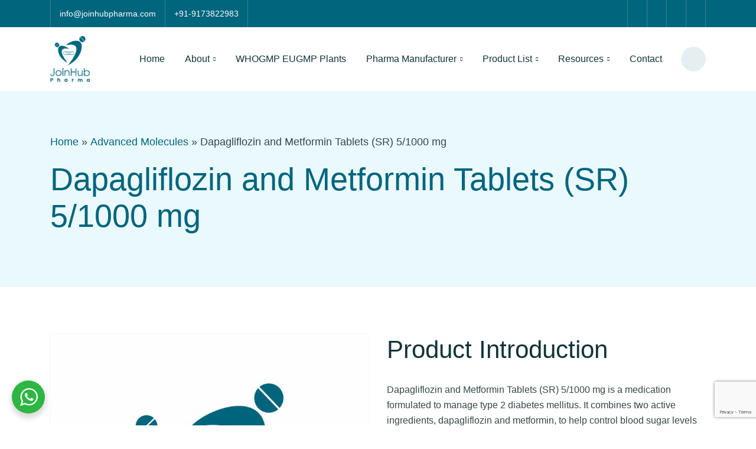

--- FILE ---
content_type: text/html; charset=UTF-8
request_url: https://joinhubpharma.com/advanced-molecules/dapagliflozin-and-metformin-tablets-sr-5-1000-mg/
body_size: 10995
content:
<!doctype html><html lang="en-US"><head><meta charset="UTF-8"><meta name="viewport" content="width=device-width, initial-scale=1"><link rel="profile" href="https://gmpg.org/xfn/11"><link rel="preload" href="/wp-content/themes/joinhub/assets/fonts/Poppins-Bold.woff2" as="font" type="font/woff2" crossorigin="anonymous"><link rel="preload" href="/wp-content/themes/joinhub/assets/fonts/Poppins-SemiBold.woff2" as="font" type="font/woff2" crossorigin="anonymous"><link rel="preload" href="/wp-content/themes/joinhub/assets/fonts/Poppins-Medium.woff2" as="font" type="font/woff2" crossorigin="anonymous"><link rel="preload" href="/wp-content/themes/joinhub/assets/fonts/Poppins-Regular.woff2" as="font" type="font/woff2" crossorigin="anonymous">  <script>var analyticsLoaded = false;
  document.addEventListener('click', function() { loadGTM(); }, { once: true });
  document.addEventListener('scroll', function() { loadGTM(); }, { once: true });
  
  function loadGTM() {
    if (!analyticsLoaded) {
      //GA4 - Google tag (gtag.js)
      var script1 = document.createElement('script');
      script1.async = true;
      script1.src = 'https://www.googletagmanager.com/gtag/js?id=G-ZB14BQPZKS';

      script1.onload = function() {
        window.dataLayer = window.dataLayer || [];
        function gtag(){dataLayer.push(arguments);}
        gtag('js', new Date());
        gtag('config', 'G-ZB14BQPZKS');
      };      
      document.head.appendChild(script1);

      //GA4 - Google tag (gtag.js)
      var script2 = document.createElement('script');
      script2.async = true;
      script2.src = 'https://www.googletagmanager.com/gtag/js?id=AW-436782297';

      script2.onload = function() {
        window.dataLayer = window.dataLayer || [];
        function gtag(){dataLayer.push(arguments);}
        gtag('js', new Date());
        gtag('config', 'AW-436782297');
      };      
      document.head.appendChild(script2);
      
      analyticsLoaded = true;
      
      //Google Tag Manager - GTM
      (function(w,d,s,l,i){w[l]=w[l]||[];w[l].push({'gtm.start':new Date().getTime(),event:'gtm.js'});var f=d.getElementsByTagName(s)[0],j=d.createElement(s),dl=l!='dataLayer'?'&l='+l:'';j.async=true;j.src='https://www.googletagmanager.com/gtm.js?id='+i+dl;f.parentNode.insertBefore(j,f);})(window,document,'script','dataLayer','GTM-THWL92P');
      //End Google Tag Manager
    }
  }</script> <meta name="google-site-verification" content="ZEwTa7p9HtjAO5i0ASoMHn6D0d1WbyXPYCI2rifTGdI" /><meta name='robots' content='index, follow, max-image-preview:large, max-snippet:-1, max-video-preview:-1' /><link media="all" href="https://joinhubpharma.com/wp-content/cache/autoptimize/css/autoptimize_eaec2c8a93aee04e1f6df6beac19c995.css" rel="stylesheet"><link media="only screen and (max-width: 768px)" href="https://joinhubpharma.com/wp-content/cache/autoptimize/css/autoptimize_645e25746732f92ab8912b8a07744c57.css" rel="stylesheet"><title>Dapagliflozin and Metformin Tablets (SR) 5/1000 mg - Top Pharmaceutical Companies in India | JoinHub Pharma</title><link rel="canonical" href="https://joinhubpharma.com/advanced-molecules/dapagliflozin-and-metformin-tablets-sr-5-1000-mg/" /><meta property="og:locale" content="en_US" /><meta property="og:type" content="article" /><meta property="og:title" content="Dapagliflozin and Metformin Tablets (SR) 5/1000 mg - Top Pharmaceutical Companies in India | JoinHub Pharma" /><meta property="og:url" content="https://joinhubpharma.com/advanced-molecules/dapagliflozin-and-metformin-tablets-sr-5-1000-mg/" /><meta property="og:site_name" content="Top Pharmaceutical Companies in India | JoinHub Pharma" /><meta property="article:publisher" content="https://www.facebook.com/joinhubpharmaceuticals" /><meta property="article:modified_time" content="2024-04-01T09:16:01+00:00" /><meta property="og:image" content="https://joinhubpharma.com/wp-content/uploads/2023/12/social-featured.webp" /><meta property="og:image:width" content="1200" /><meta property="og:image:height" content="675" /><meta property="og:image:type" content="image/webp" /><meta name="twitter:card" content="summary_large_image" /><meta name="twitter:site" content="@JoinhubP65663" /> <script type="application/ld+json" class="yoast-schema-graph">{"@context":"https://schema.org","@graph":[{"@type":"WebPage","@id":"https://joinhubpharma.com/advanced-molecules/dapagliflozin-and-metformin-tablets-sr-5-1000-mg/","url":"https://joinhubpharma.com/advanced-molecules/dapagliflozin-and-metformin-tablets-sr-5-1000-mg/","name":"Dapagliflozin and Metformin Tablets (SR) 5/1000 mg - Top Pharmaceutical Companies in India | JoinHub Pharma","isPartOf":{"@id":"https://joinhubpharma.com/#website"},"datePublished":"2024-03-29T10:40:02+00:00","dateModified":"2024-04-01T09:16:01+00:00","breadcrumb":{"@id":"https://joinhubpharma.com/advanced-molecules/dapagliflozin-and-metformin-tablets-sr-5-1000-mg/#breadcrumb"},"inLanguage":"en-US","potentialAction":[{"@type":"ReadAction","target":["https://joinhubpharma.com/advanced-molecules/dapagliflozin-and-metformin-tablets-sr-5-1000-mg/"]}]},{"@type":"BreadcrumbList","@id":"https://joinhubpharma.com/advanced-molecules/dapagliflozin-and-metformin-tablets-sr-5-1000-mg/#breadcrumb","itemListElement":[{"@type":"ListItem","position":1,"name":"Home","item":"https://joinhubpharma.com/"},{"@type":"ListItem","position":2,"name":"Advanced Molecules","item":"https://joinhubpharma.com/advanced-molecules/"},{"@type":"ListItem","position":3,"name":"Dapagliflozin and Metformin Tablets (SR) 5/1000 mg"}]},{"@type":"WebSite","@id":"https://joinhubpharma.com/#website","url":"https://joinhubpharma.com/","name":"Top Pharmaceutical Companies in India | JoinHub Pharma","description":"Global Exports LLP","publisher":{"@id":"https://joinhubpharma.com/#organization"},"potentialAction":[{"@type":"SearchAction","target":{"@type":"EntryPoint","urlTemplate":"https://joinhubpharma.com/?s={search_term_string}"},"query-input":{"@type":"PropertyValueSpecification","valueRequired":true,"valueName":"search_term_string"}}],"inLanguage":"en-US"},{"@type":"Organization","@id":"https://joinhubpharma.com/#organization","name":"Top Pharmaceutical Companies in India | JoinHub Pharma","url":"https://joinhubpharma.com/","logo":{"@type":"ImageObject","inLanguage":"en-US","@id":"https://joinhubpharma.com/#/schema/logo/image/","url":"https://joinhubpharma.com/wp-content/uploads/2023/12/joinhub-logo.png","contentUrl":"https://joinhubpharma.com/wp-content/uploads/2023/12/joinhub-logo.png","width":67,"height":78,"caption":"Top Pharmaceutical Companies in India | JoinHub Pharma"},"image":{"@id":"https://joinhubpharma.com/#/schema/logo/image/"},"sameAs":["https://www.facebook.com/joinhubpharmaceuticals","https://x.com/JoinhubP65663","https://www.linkedin.com/company/joinhub-pharma/"]}]}</script> <link rel="alternate" type="application/rss+xml" title="Top Pharmaceutical Companies in India | JoinHub Pharma &raquo; Feed" href="https://joinhubpharma.com/feed/" /><link rel="alternate" type="application/rss+xml" title="Top Pharmaceutical Companies in India | JoinHub Pharma &raquo; Comments Feed" href="https://joinhubpharma.com/comments/feed/" /><link rel="alternate" title="oEmbed (JSON)" type="application/json+oembed" href="https://joinhubpharma.com/wp-json/oembed/1.0/embed?url=https%3A%2F%2Fjoinhubpharma.com%2Fadvanced-molecules%2Fdapagliflozin-and-metformin-tablets-sr-5-1000-mg%2F" /><link rel="alternate" title="oEmbed (XML)" type="text/xml+oembed" href="https://joinhubpharma.com/wp-json/oembed/1.0/embed?url=https%3A%2F%2Fjoinhubpharma.com%2Fadvanced-molecules%2Fdapagliflozin-and-metformin-tablets-sr-5-1000-mg%2F&#038;format=xml" /><style id='wp-img-auto-sizes-contain-inline-css'>img:is([sizes=auto i],[sizes^="auto," i]){contain-intrinsic-size:3000px 1500px}
/*# sourceURL=wp-img-auto-sizes-contain-inline-css */</style><style id='woocommerce-inline-inline-css'>.woocommerce form .form-row .required { visibility: visible; }
/*# sourceURL=woocommerce-inline-inline-css */</style><link rel='stylesheet' id='jhubfonts-css' href='https://joinhubpharma.com/wp-content/cache/autoptimize/css/autoptimize_single_22f848e3ff4be12e74333e6b088116b5.css' media='print' /> <script src="https://joinhubpharma.com/wp-includes/js/jquery/jquery.min.js" id="jquery-core-js"></script> <script src="https://joinhubpharma.com/wp-includes/js/jquery/jquery-migrate.min.js" id="jquery-migrate-js"></script> <script src="https://joinhubpharma.com/wp-content/plugins/woocommerce/assets/js/jquery-blockui/jquery.blockUI.min.js" id="jquery-blockui-js" defer data-wp-strategy="defer"></script> <script id="wc-add-to-cart-js-extra">var wc_add_to_cart_params = {"ajax_url":"/wp-admin/admin-ajax.php","wc_ajax_url":"/?wc-ajax=%%endpoint%%","i18n_view_cart":"View cart","cart_url":"https://joinhubpharma.com","is_cart":"","cart_redirect_after_add":"no"};
//# sourceURL=wc-add-to-cart-js-extra</script> <script src="https://joinhubpharma.com/wp-content/plugins/woocommerce/assets/js/frontend/add-to-cart.min.js" id="wc-add-to-cart-js" defer data-wp-strategy="defer"></script> <script src="https://joinhubpharma.com/wp-content/plugins/woocommerce/assets/js/js-cookie/js.cookie.min.js" id="js-cookie-js" defer data-wp-strategy="defer"></script> <script id="woocommerce-js-extra">var woocommerce_params = {"ajax_url":"/wp-admin/admin-ajax.php","wc_ajax_url":"/?wc-ajax=%%endpoint%%"};
//# sourceURL=woocommerce-js-extra</script> <script src="https://joinhubpharma.com/wp-content/plugins/woocommerce/assets/js/frontend/woocommerce.min.js" id="woocommerce-js" defer data-wp-strategy="defer"></script> <link rel="https://api.w.org/" href="https://joinhubpharma.com/wp-json/" /><link rel="alternate" title="JSON" type="application/json" href="https://joinhubpharma.com/wp-json/wp/v2/advanced-molecules/26642" /><link rel="EditURI" type="application/rsd+xml" title="RSD" href="https://joinhubpharma.com/xmlrpc.php?rsd" /><link rel='shortlink' href='https://joinhubpharma.com/?p=26642' /> <noscript><style>.woocommerce-product-gallery{ opacity: 1 !important; }</style></noscript><link rel="icon" href="https://joinhubpharma.com/wp-content/uploads/2023/12/cropped-favicon-32x32.png" sizes="32x32" /><link rel="icon" href="https://joinhubpharma.com/wp-content/uploads/2023/12/cropped-favicon-192x192.png" sizes="192x192" /><link rel="apple-touch-icon" href="https://joinhubpharma.com/wp-content/uploads/2023/12/cropped-favicon-180x180.png" /><meta name="msapplication-TileImage" content="https://joinhubpharma.com/wp-content/uploads/2023/12/cropped-favicon-270x270.png" /></head><body class="wp-singular advanced-molecules-template-default single single-advanced-molecules postid-26642 wp-custom-logo wp-theme-joinhub theme-joinhub woocommerce-no-js no-sidebar"> <noscript><iframe src="https://www.googletagmanager.com/ns.html?id=GTM-THWL92P"
height="0" width="0" style="display:none;visibility:hidden"></iframe></noscript> <a class="visually-hidden skip-link" href="#primary">Skip to content</a><div class="headtop"><div class="container"><div class="row justify-content-between"><div class="col-auto"><ul class="nav-headertop"><li> <a title="info@joinhubpharma.com" href="mailto:info@joinhubpharma.com"> <i class="icon-envelope"></i> <span class="d-md-none">Email</span> <span class="d-none d-md-inline-block">info@joinhubpharma.com</span> </a></li><li> <a title="+91-9173822983" href="tel:+91-9173822983"> <i class="icon-phone"></i> <span class="d-md-none">Call</span> <span class="d-none d-md-inline-block">+91-9173822983</span> </a></li></ul></div><div class="col-auto"><ul id="menu-social-menu" class="nav-social"><li id="menu-item-21" class="menu-item menu-item-type-custom menu-item-object-custom menu-item-21"><a target="_blank" href="https://www.facebook.com/joinhubpharmaceuticals" title="Facebook"><i class="icon-facebook-f"></i></a></li><li id="menu-item-22" class="menu-item menu-item-type-custom menu-item-object-custom menu-item-22"><a target="_blank" href="https://twitter.com/JoinhubP65663" title="Twitter"><i class="icon-twitter-new"></i></a></li><li id="menu-item-23" class="menu-item menu-item-type-custom menu-item-object-custom menu-item-23"><a target="_blank" href="https://www.instagram.com/joinhubpharma/" title="Instagram"><i class="icon-instagram"></i></a></li><li id="menu-item-24" class="menu-item menu-item-type-custom menu-item-object-custom menu-item-24"><a target="_blank" href="https://www.linkedin.com/company/joinhub-pharma/%20" title="Linkedin"><i class="icon-linkedin"></i></a></li></ul></div></div></div></div><header class="site-header"><div class="container"><div class="row"><div class="col-12 col-lg-auto col-xl-auto colheadleft"><div class="headcol-left"> <a href="https://joinhubpharma.com/" class="custom-logo-link" rel="home"><img width="67" height="78" src="https://joinhubpharma.com/wp-content/uploads/2023/12/joinhub-logo.png" class="custom-logo" alt="JoinHub Logo" decoding="async" /></a></div> <label for="menu-toggle" class="site-menutoggle"> <strong class="visually-hidden">Menu Toggle</strong> <input id="menu-toggle" class="visually-hidden" type="checkbox" aria-labelledby="menu-toggle" value="menu" /> <span></span> <span></span> <span></span> </label></div><div class="col-12 col-md col-lg-auto ms-md-auto colheadright"><ul id="headernav" class="site-navmenu"><li id="menu-item-25" class="menu-item menu-item-type-post_type menu-item-object-page menu-item-home menu-item-25"><a href="https://joinhubpharma.com/">Home</a></li><li id="menu-item-59" class="menu-item menu-item-type-post_type menu-item-object-page menu-item-has-children menu-item-59"><a href="https://joinhubpharma.com/about-us/" title="About Us">About</a><span class="menu-arrow"><i class="icon-angle-down"></i></span><ul class="sub-menu"><li id="menu-item-4761" class="menu-item menu-item-type-custom menu-item-object-custom menu-item-4761"><a target="_blank" href="https://joinhubpharma.com/wp-content/uploads/2024/01/JoinHub_Pharma_Manufacturing_Company_India.pdf">Company Profile</a></li></ul></li><li id="menu-item-60" class="menu-item menu-item-type-post_type menu-item-object-page menu-item-60"><a href="https://joinhubpharma.com/who-gmp-eugmp-approved-pharmaceutical-plants/">WHOGMP EUGMP Plants</a></li><li id="menu-item-61" class="menu-item menu-item-type-post_type menu-item-object-page menu-item-has-children menu-item-61"><a href="https://joinhubpharma.com/pharmaceuticals-manufacturer-in-india/">Pharma Manufacturer</a><span class="menu-arrow"><i class="icon-angle-down"></i></span><ul class="sub-menu"><li id="menu-item-64" class="menu-item menu-item-type-post_type menu-item-object-page menu-item-64"><a href="https://joinhubpharma.com/best-tablet-manufacturing-pharmaceutical-plant/">Tablet Manufacturing</a></li><li id="menu-item-63" class="menu-item menu-item-type-post_type menu-item-object-page menu-item-63"><a href="https://joinhubpharma.com/best-nutraceuticals-manufacturing-company/">Nutraceuticals Manufacturing</a></li><li id="menu-item-62" class="menu-item menu-item-type-post_type menu-item-object-page menu-item-62"><a href="https://joinhubpharma.com/generic-medicine-manufacturing-company/">Generic Medicine</a></li><li id="menu-item-66" class="menu-item menu-item-type-post_type menu-item-object-page menu-item-66"><a href="https://joinhubpharma.com/suppositories-manufacturers-india/">Suppositories Manufacturers</a></li><li id="menu-item-65" class="menu-item menu-item-type-post_type menu-item-object-page menu-item-65"><a href="https://joinhubpharma.com/injections-manufacturing-company-in-india/">Injections Manufacturing</a></li><li id="menu-item-68" class="menu-item menu-item-type-post_type menu-item-object-page menu-item-68"><a href="https://joinhubpharma.com/pharma-manufacturing/">Pharma Manufacturing</a></li><li id="menu-item-67" class="menu-item menu-item-type-post_type menu-item-object-page menu-item-67"><a href="https://joinhubpharma.com/pharma-focus/">Pharma Focus</a></li><li id="menu-item-27114" class="menu-item menu-item-type-post_type menu-item-object-page menu-item-27114"><a href="https://joinhubpharma.com/veterinary-medicine-manufacturing-company/">Veterinary Medicine Manufacturers</a></li></ul></li><li id="menu-item-70" class="menu-item menu-item-type-post_type menu-item-object-page menu-item-has-children menu-item-70"><a href="https://joinhubpharma.com/product-list/" title="Products">Product List</a><span class="menu-arrow"><i class="icon-angle-down"></i></span><ul class="sub-menu"><li id="menu-item-26815" class="menu-item menu-item-type-post_type_archive menu-item-object-advanced-molecules menu-item-26815"><a href="https://joinhubpharma.com/advanced-molecules/">Advanced Molecules</a></li><li id="menu-item-26393" class="menu-item menu-item-type-post_type_archive menu-item-object-product menu-item-26393"><a href="https://joinhubpharma.com/products/">Products</a></li><li id="menu-item-5493" class="menu-item menu-item-type-post_type menu-item-object-page menu-item-5493"><a href="https://joinhubpharma.com/human-product/">Human Product</a></li><li id="menu-item-5494" class="menu-item menu-item-type-post_type menu-item-object-page menu-item-5494"><a href="https://joinhubpharma.com/veterinary-products/">Veterinary Products</a></li></ul></li><li id="menu-item-27215" class="menu-item menu-item-type-custom menu-item-object-custom menu-item-has-children menu-item-27215"><a href="#">Resources</a><span class="menu-arrow"><i class="icon-angle-down"></i></span><ul class="sub-menu"><li id="menu-item-71" class="menu-item menu-item-type-post_type menu-item-object-page current_page_parent menu-item-71"><a href="https://joinhubpharma.com/blog/">Blog</a></li><li id="menu-item-27217" class="menu-item menu-item-type-post_type_archive menu-item-object-case-study menu-item-27217"><a href="https://joinhubpharma.com/case-study/">Case Studies</a></li><li id="menu-item-27218" class="menu-item menu-item-type-post_type_archive menu-item-object-ebook menu-item-27218"><a href="https://joinhubpharma.com/ebook/">eBooks</a></li><li id="menu-item-27216" class="menu-item menu-item-type-post_type_archive menu-item-object-whitepaper menu-item-27216"><a href="https://joinhubpharma.com/whitepaper/">Whitepapers</a></li></ul></li><li id="menu-item-75" class="menu-item menu-item-type-post_type menu-item-object-page menu-item-75"><a href="https://joinhubpharma.com/contact/">Contact</a></li></ul></div><div class="col-auto col-search ps-0"> <a id="search-icon" class="searchicon" href="#" aria-label="#search"><i class="icon-search"></i></a></div></div></div></header><div id="search-popup" class="search-popup"><div class="search-popup-wrapper"><div class="search-popup-content"> <span class="close-search-popup">&times;</span><form role="search" method="get" class="search-form" action="https://joinhubpharma.com/"> <label> <span class="visually-hidden">Search for:</span> <input type="search" class="search-field" placeholder="Search..." value="" name="s" /> </label> <button type="submit" class="search-submit"> <span class="search-label">Search</span> <i class="icon-search"></i> </button></form></div></div></div><div class="hero hero-default"><div class="container"><div class="herowrapper"><p id="breadcrumbs"><span><span><a href="https://joinhubpharma.com/">Home</a></span> » <span><a href="https://joinhubpharma.com/advanced-molecules/">Advanced Molecules</a></span> » <span class="breadcrumb_last" aria-current="page">Dapagliflozin and Metformin Tablets (SR) 5/1000 mg</span></span></p><h1 class="hero-title">Dapagliflozin and Metformin Tablets (SR) 5/1000 mg</h1></div></div></div><section class="section secblock section-prodcont"><div class="container"><div class="row"><div class="col-md-6 prod-image-col"> <img src="https://joinhubpharma.com/wp-content/themes/joinhub/assets/images/product-featured-image.webp" width="761" height="761" alt="Dapagliflozin and Metformin Tablets (SR) 5/1000 mg" /></div><div class="col-md-6 prod-info-col"><div class="prod-short"><div class="proditem proditem-short"><h2><span style="font-weight: 400;">Product Introduction</span></h2><p><span style="font-weight: 400;">Dapagliflozin and Metformin Tablets (SR) 5/1000 mg is a medication formulated to manage type 2 diabetes mellitus. It combines two active ingredients, dapagliflozin and metformin, to help control blood sugar levels effectively. This medication comes in tablet form with a sustained-release formula for convenient once-daily dosing.</span></p></div></div><div class="prod-ctas mt-md-5"> <a href="#requestQuoteModal" title="Request a Quote" class="bttn bttn-primary bttn-icon bttn-popup"> <span class="px-md-3">Request a Quote</span> <i class="icon-angle-arrow"></i> </a></div></div></div></div></section><section class="section admolsec secblock bg--lightblue"><div class="container"><h3><span style="font-weight: 400;">Uses of Dapagliflozin and Metformin Tablets (SR) 5/1000 mg</span></h3><p><span style="font-weight: 400;">Dapagliflozin and Metformin Tablets (SR) 5/1000 mg is prescribed to treat type 2 diabetes mellitus in adults. It helps lower blood sugar levels by improving insulin sensitivity, reducing glucose production in the liver, and increasing glucose excretion through the kidneys.</span></p><p>&nbsp;</p><h3><span style="font-weight: 400;">Benefits of Dapagliflozin and Metformin Tablets (SR) 5/1000 mg</span></h3><ul><li style="font-weight: 400;" aria-level="1"><span style="font-weight: 400;">Effective blood sugar control</span></li><li style="font-weight: 400;" aria-level="1"><span style="font-weight: 400;">Reduced risk of cardiovascular events in diabetic patients</span></li><li style="font-weight: 400;" aria-level="1"><span style="font-weight: 400;">Convenient once-daily dosing with sustained-release formula</span></li><li style="font-weight: 400;" aria-level="1"><span style="font-weight: 400;">Helps in weight management for some patients</span></li><li style="font-weight: 400;" aria-level="1"><span style="font-weight: 400;">May improve kidney function in certain individuals with diabetes</span></li></ul><p>&nbsp;</p><h3><span style="font-weight: 400;">Side Effects of Dapagliflozin and Metformin Tablets (SR) 5/1000 mg</span></h3><p><span style="font-weight: 400;">Like all medications, Dapagliflozin and Metformin Tablets (SR) 5/1000 mg may cause side effects in some individuals. Common side effects include:</span></p><ul><li style="font-weight: 400;" aria-level="1"><span style="font-weight: 400;">Nausea</span></li><li style="font-weight: 400;" aria-level="1"><span style="font-weight: 400;">Diarrhea</span></li><li style="font-weight: 400;" aria-level="1"><span style="font-weight: 400;">Urinary tract infections</span></li><li style="font-weight: 400;" aria-level="1"><span style="font-weight: 400;">Increased urination</span></li><li style="font-weight: 400;" aria-level="1"><span style="font-weight: 400;">Hypoglycemia (low blood sugar) when combined with insulin or insulin secretagogues</span></li></ul><p>&nbsp;</p><h3><span style="font-weight: 400;">How to Use Dapagliflozin and Metformin Tablets (SR) 5/1000 mg</span></h3><p><span style="font-weight: 400;">Take Dapagliflozin and Metformin Tablets (SR) 5/1000 mg exactly as prescribed by your healthcare provider. Usually, it is taken orally once daily with food to reduce gastrointestinal side effects. Swallow the tablet whole, without crushing or chewing, with a full glass of water.</span></p><p>&nbsp;</p><h3><span style="font-weight: 400;">How Dapagliflozin and Metformin Tablets (SR) 5/1000 mg Works</span></h3><p><span style="font-weight: 400;">Dapagliflozin and Metformin Tablets (SR) 5/1000 mg works by targeting different mechanisms to control blood sugar levels:</span></p><ul><li style="font-weight: 400;" aria-level="1"><span style="font-weight: 400;">Dapagliflozin: Inhibits the reabsorption of glucose in the kidneys, leading to increased glucose excretion in the urine.</span></li><li style="font-weight: 400;" aria-level="1"><span style="font-weight: 400;">Metformin: Decreases glucose production in the liver and improves insulin sensitivity in peripheral tissues, such as muscles and fat.</span></li></ul><p>&nbsp;</p><h3><span style="font-weight: 400;">Storage</span></h3><p><span style="font-weight: 400;">Store Dapagliflozin and Metformin Tablets (SR) 5/1000 mg at room temperature, away from moisture and heat. Keep the medication in its original container, tightly closed, and out of reach of children.</span></p><p>&nbsp;</p><h3><span style="font-weight: 400;">Caution and Warning</span></h3><ul><li style="font-weight: 400;" aria-level="1"><span style="font-weight: 400;">Inform your healthcare provider about any other medications you are taking, as they may interact with Dapagliflozin and Metformin Tablets (SR) 5/1000 mg.</span></li><li style="font-weight: 400;" aria-level="1"><span style="font-weight: 400;">Monitor your blood sugar levels regularly as directed by your doctor.</span></li><li style="font-weight: 400;" aria-level="1"><span style="font-weight: 400;">Avoid excessive alcohol consumption while taking this medication.</span></li><li style="font-weight: 400;" aria-level="1"><span style="font-weight: 400;">If you experience symptoms of hypoglycemia (such as dizziness, sweating, or confusion), seek immediate medical attention.</span></li><li style="font-weight: 400;" aria-level="1"><span style="font-weight: 400;">This medication may cause dehydration, especially in elderly patients or those with kidney problems. Drink plenty of fluids to stay hydrated.</span></li></ul></div></section><section class="section admolsec secblock bg--primary"><div class="container"><h2><span style="font-weight: 400;">Conclusion</span></h2><p><span style="font-weight: 400;">Dapagliflozin and Metformin Tablets (SR)5/1000 mg by <a href="https://joinhubpharma.com/">JoinHub Pharma,</a> exemplifies pharmaceutical excellence, meticulously crafted to exceed industry standards. Renowned for our unwavering commitment to quality, as WHO-GMP and EU-GMP Manufacturers, suppliers, and exporters, we assure unparalleled efficacy and reliability.</span></p><p><span style="font-weight: 400;">For further information on Dapagliflozin and Metformin Tablets (SR)5/1000 mg, please contact us via email at <a href="mailto:info@joinhubpharma.com">info@joinhubpharma.com</a> or call us at <a href="tel:+91-9724725604">+91-9724725604</a>.</span></p></div></section><section class="section related-admol related-products pb-4 pb-md-5"><div class="container"><h2 class="h3 pb-2">Related Products</h2><div class="row"><div class="col-sm-6 col-lg-4"> <a href="https://joinhubpharma.com/advanced-molecules/dapoxetine-30-60-mg-tablets/" title="Dapoxetine 30/60 mg Tablets"><div class="prodlist-img"><img src="https://joinhubpharma.com/wp-content/themes/joinhub/assets/images/product-featured-image.webp" width="761" height="761" alt="Dapoxetine 30/60 mg Tablets" /></div><div class="text-center py-2 mb-4 prodlist-title">Dapoxetine 30/60 mg Tablets</div></a></div><div class="col-sm-6 col-lg-4"> <a href="https://joinhubpharma.com/advanced-molecules/darunavir-600-mg-tablets/" title="Darunavir 600 mg Tablets"><div class="prodlist-img"><img src="https://joinhubpharma.com/wp-content/themes/joinhub/assets/images/product-featured-image.webp" width="761" height="761" alt="Darunavir 600 mg Tablets" /></div><div class="text-center py-2 mb-4 prodlist-title">Darunavir 600 mg Tablets</div></a></div><div class="col-sm-6 col-lg-4"> <a href="https://joinhubpharma.com/advanced-molecules/darunavir-800-mg-tablets/" title="Darunavir 800 mg Tablets"><div class="prodlist-img"><img src="https://joinhubpharma.com/wp-content/themes/joinhub/assets/images/product-featured-image.webp" width="761" height="761" alt="Darunavir 800 mg Tablets" /></div><div class="text-center py-2 mb-4 prodlist-title">Darunavir 800 mg Tablets</div></a></div><div class="col-sm-6 col-lg-4"> <a href="https://joinhubpharma.com/advanced-molecules/doxofylline-400-mg-sr-and-montelukast-10-mg-tablets/" title="Doxofylline 400 mg SR and Montelukast 10 mg Tablets"><div class="prodlist-img"><img src="https://joinhubpharma.com/wp-content/themes/joinhub/assets/images/product-featured-image.webp" width="761" height="761" alt="Doxofylline 400 mg SR and Montelukast 10 mg Tablets" /></div><div class="text-center py-2 mb-4 prodlist-title">Doxofylline 400 mg SR and Montelukast 10 mg Tablets</div></a></div></div></div></section><footer class="sitefooter bg--lightblue"><div class="foofeat" data-bg-src="https://joinhubpharma.com/wp-content/uploads/2023/12/worldmap-1.svg"><div class="container"><div class="section-head"><h2 class="text-center">JoinHub Pharma - WHOGMP EUGMP Pharmaceuticals & Nutraceuticals <span class="text--primary">Manufacturer exports</span> products to the following continents</h2></div><div class="tabs"><ul class="tabctrl"><li class="tabitem active"><a href="#loc-0" class="tablink" title="Africa">Africa</a></li><li class="tabitem "><a href="#loc-1" class="tablink" title="Asia">Asia</a></li><li class="tabitem "><a href="#loc-2" class="tablink" title="Europe">Europe</a></li><li class="tabitem "><a href="#loc-3" class="tablink" title="North America">North America</a></li><li class="tabitem "><a href="#loc-4" class="tablink" title="South America">South America</a></li><li class="tabitem "><a href="#loc-5" class="tablink" title="Ocenia">Ocenia</a></li></ul><div class="tabpanels"><div id="loc-0" class="tabpane active"><p>Angola | Benin | Botswana | Burkina Faso | Burundi | Cameroon | Cape Verde | Central African Republic | Chad (Tchad) | Comoros | Republic of the Congo | Democratic Republic of the Congo | Côte d&#8217;Ivoire (Ivory Coast) | Djibouti | Equatorial Guinea | Egypt (Misr) | Eritrea | Ethiopia (Abyssinia) | Gabon | The Gambia | Ghana | Guinea | Guinea-Bissau | Kenya | Lesotho | Liberia | Libya | Madagascar | Malawi | Algeria | Mali | Mauritania | Mauritius | Morocco (Al Maghrib) | Mozambique | Namibia | Niger | Nigeria | Rwanda | São Tomé and Príncipe | Senegal | Seychelles | Sierra Leone | Somalia | South Africa | South Sudan | Sudan | Swaziland (Eswatini) | Tanzania | Togo | Tunisia | Uganda | Western Sahara | Zambia | Zimbabwe</p></div><div id="loc-1" class="tabpane "><p>Afghanistan | Armenia | Azerbaijan | Bahrain | Bangladesh | Bhutan | Brunei | Cambodia (Kampuchea) | Georgia | India | Indonesia | Iran | Iraq | Japan | Jordan (Al Urdun) | Kazakhstan | Kuwait | Kyrgyzstan | Laos | Lebanon (Lubnan) | Malaysia | Maldives | Mongolia | Myanmar (Burma) | Nepal | North Korea | Oman | Philippines | Qatar | Russia | Saudi Arabia | Singapore | South Korea | Sri Lanka | Syria | Tajikistan | Thailand | Turkey | Turkmenistan| Taiwan | United Arab Emirates | Uzbekistan | Vietnam | Yemen</p></div><div id="loc-2" class="tabpane "><p>Albania | Andorra | Austria | Belarus | Belgium | Bosnia and Herzegovina | Bulgaria | Croatia | Cyprus | Czech Republic | Denmark | Estonia | Finland | Georgia | Germany | Greece | Hungary | Iceland | Republic of Ireland | Italy | Kosovo | Latvia | Liechtenstein | Lithuania | Luxembourg | North Macedonia | Malta | Moldova | Monaco | Montenegro | Netherlands | Norway | Poland | Portugal | Romania | San Marino | Serbia | Slovakia | Slovenia | France | Spain | Sweden | Switzerland | Ukraine | United Kingdom</p></div><div id="loc-3" class="tabpane "><p>Canada | United States of America | Navassa Island | Puerto Rico | US Virgin Islands | Guam | American Samoa</p></div><div id="loc-4" class="tabpane "><p>Brazil | Argentina | Bolivia | Chile | Colombia | Ecuador | Falkland Islands | French Guiana | Guyana | Paraguay | Peru | South Georgia and the South Sandwich Islands | Suriname | Uruguay | Venezuela | Belize | Costa Rica | El Salvador | Guatemala | Honduras | Nicaragua | Panama | Haiti | Antigua and Barbuda | Bahamas | Barbados | Cuba | Dominica | Grenada | Jamaica | Saint Lucia | Saint Kitts and Nevis | Saint Vincent and the Grenadines | Trinidad and Tobago</p></div><div id="loc-5" class="tabpane "><p>Australia | Fiji | New Zealand | Federated States of Micronesia | Kiribati | Marshall Islands | Nauru | Palau | Papua New Guinea | Samoa | Solomon Islands | Tonga | Tuvalu | Vanuatu</p></div></div></div></div></div><div class="footersec"><div class="footertop"><div class="container"><div class="row"><div class="col-xl-3 foocol"><div class="fooabout"><h2>About</h2><p>JOINHUB is a Generic pharmaceutical contract manufacturer, JOINHUB offers a range of high quality generic medicines and is continually developing and expanding the product offering.</p></div></div><div class="col-5 col-lg-4 col-xl-3 foocol foocol-ql"><h3>Quick Links</h3><ul id="menu-footer-quick-links" class="foonav"><li id="menu-item-130" class="menu-item menu-item-type-post_type menu-item-object-page menu-item-130"><a href="https://joinhubpharma.com/about-us/">About Us</a></li><li id="menu-item-26394" class="menu-item menu-item-type-post_type_archive menu-item-object-product menu-item-26394"><a href="https://joinhubpharma.com/products/">Products</a></li><li id="menu-item-131" class="menu-item menu-item-type-post_type menu-item-object-page menu-item-131"><a href="https://joinhubpharma.com/product-list/" title="Products">Product List</a></li><li id="menu-item-132" class="menu-item menu-item-type-post_type menu-item-object-page current_page_parent menu-item-132"><a href="https://joinhubpharma.com/blog/">Blog</a></li><li id="menu-item-135" class="menu-item menu-item-type-post_type menu-item-object-page menu-item-135"><a href="https://joinhubpharma.com/faq/">FAQs</a></li><li id="menu-item-136" class="menu-item menu-item-type-post_type menu-item-object-page menu-item-136"><a href="https://joinhubpharma.com/contact/">Contact</a></li><li id="menu-item-141" class="menu-item menu-item-type-post_type menu-item-object-page menu-item-privacy-policy menu-item-141"><a rel="privacy-policy" href="https://joinhubpharma.com/privacy-policy/">Privacy Policy</a></li></ul></div><div class="col-7 col-lg-4 col-xl-3 foocol foocol-serv"><h3>Services</h3><ul id="menu-footer-services" class="foonav"><li id="menu-item-143" class="menu-item menu-item-type-post_type menu-item-object-page menu-item-143"><a href="https://joinhubpharma.com/best-tablet-manufacturing-pharmaceutical-plant/">Tablet Manufacturing</a></li><li id="menu-item-144" class="menu-item menu-item-type-post_type menu-item-object-page menu-item-144"><a href="https://joinhubpharma.com/best-nutraceuticals-manufacturing-company/">Nutraceuticals Manufacturing</a></li><li id="menu-item-145" class="menu-item menu-item-type-post_type menu-item-object-page menu-item-145"><a href="https://joinhubpharma.com/generic-medicine-manufacturing-company/">Generic Medicine</a></li><li id="menu-item-146" class="menu-item menu-item-type-post_type menu-item-object-page menu-item-146"><a href="https://joinhubpharma.com/suppositories-manufacturers-india/">Suppositories Manufacturers India</a></li><li id="menu-item-147" class="menu-item menu-item-type-post_type menu-item-object-page menu-item-147"><a href="https://joinhubpharma.com/injections-manufacturing-company-in-india/">Injections Manufacturing Company</a></li><li id="menu-item-148" class="menu-item menu-item-type-post_type menu-item-object-page menu-item-148"><a href="https://joinhubpharma.com/pharma-manufacturing/">Pharma Manufacturing</a></li><li id="menu-item-149" class="menu-item menu-item-type-post_type menu-item-object-page menu-item-149"><a href="https://joinhubpharma.com/pharma-focus/">Pharma Focus</a></li><li id="menu-item-150" class="menu-item menu-item-type-post_type menu-item-object-page menu-item-150"><a href="https://joinhubpharma.com/veterinary-medicine-manufacturing-company/">Veterinary Medicine Manufacturers</a></li></ul></div><div class="col-lg-4 col-xl-3 foocol"><div class="foocontact"> <img loading="lazy" src="https://joinhubpharma.com/wp-content/uploads/2023/12/joinhub-logo.png" width="67" height="78" alt="JoinHub Logo" ><div class="fooadd"><h3>Address</h3><p>A/204, Siddhi Vinayak Business Park, Nr. Kataria Automobiles Ltd, Makarba. S.G.Road, Ahmedabad-380051 Gujarat(India).</p></div><div class="foophemail"><ul><li class="cflag cflag-in"> <a title="+91-9173822983" href="tel:+91-9173822983">+91-9173822983</a></li><li class="cflag cflag-uae"> <a title="+971-563898069" href="tel:+971-563898069">+971-563898069</a></li><li > <a title="info@joinhubpharma.com" href="mailto:info@joinhubpharma.com">info@joinhubpharma.com</a></li></ul></div><div class="foosocial"><h3>Follow Us</h3><ul id="menu-social-menu-1" class="nav-social"><li class="menu-item menu-item-type-custom menu-item-object-custom menu-item-21"><a target="_blank" href="https://www.facebook.com/joinhubpharmaceuticals" title="Facebook"><i class="icon-facebook-f"></i></a></li><li class="menu-item menu-item-type-custom menu-item-object-custom menu-item-22"><a target="_blank" href="https://twitter.com/JoinhubP65663" title="Twitter"><i class="icon-twitter-new"></i></a></li><li class="menu-item menu-item-type-custom menu-item-object-custom menu-item-23"><a target="_blank" href="https://www.instagram.com/joinhubpharma/" title="Instagram"><i class="icon-instagram"></i></a></li><li class="menu-item menu-item-type-custom menu-item-object-custom menu-item-24"><a target="_blank" href="https://www.linkedin.com/company/joinhub-pharma/%20" title="Linkedin"><i class="icon-linkedin"></i></a></li></ul></div></div></div></div></div></div><div class="footerbtm"><div class="container"><div class="text-center py-3 border-top">All Rights Reserved © <span id="currYear">[current-year]</span> <a href="https://joinhubpharma.com">joinhubpharma.com</a></div></div></div></div></footer> <a href="https://api.whatsapp.com/send?phone=919724725604" target="_blank" class="jhubwa" rel="noopener noreferrer" aria-label="Chat with us on WhatsApp"><span class="screen-reader-text"></span></a><div class="popup popup-requote" id="requestQuoteModal" tabindex="-1" role="dialog" aria-labelledby="requestQuoteModal"><div class="popup-wrapper" role="document"><div class="popup-body"><div class="popup-close"> <button type="button" class="bttn-close" data-dismiss="modal" aria-label="Close"> <span aria-hidden="true">&times;</span> </button></div><h3>Request a Quote!</h3><div class="wpcf7 no-js" id="wpcf7-f26594-o1" lang="en-US" dir="ltr" data-wpcf7-id="26594"><div class="screen-reader-response"><p role="status" aria-live="polite" aria-atomic="true"></p><ul></ul></div><form action="/advanced-molecules/dapagliflozin-and-metformin-tablets-sr-5-1000-mg/#wpcf7-f26594-o1" method="post" class="wpcf7-form init" aria-label="Contact form" novalidate="novalidate" data-status="init"><fieldset class="hidden-fields-container"><input type="hidden" name="_wpcf7" value="26594" /><input type="hidden" name="_wpcf7_version" value="6.1.4" /><input type="hidden" name="_wpcf7_locale" value="en_US" /><input type="hidden" name="_wpcf7_unit_tag" value="wpcf7-f26594-o1" /><input type="hidden" name="_wpcf7_container_post" value="0" /><input type="hidden" name="_wpcf7_posted_data_hash" value="" /><input type="hidden" name="_wpcf7_recaptcha_response" value="" /></fieldset><div class="requote-form"><div class="row"><div class="form-group col-lg-6"> <span class="wpcf7-form-control-wrap" data-name="req-name"><input size="40" maxlength="400" class="wpcf7-form-control wpcf7-text wpcf7-validates-as-required" aria-required="true" aria-invalid="false" placeholder="Your Name/Company *" value="" type="text" name="req-name" /></span></div><div class="form-group col-lg-6"> <span class="wpcf7-form-control-wrap" data-name="req-email"><input size="40" maxlength="400" class="wpcf7-form-control wpcf7-email wpcf7-validates-as-required wpcf7-text wpcf7-validates-as-email" aria-required="true" aria-invalid="false" placeholder="Your Email *" value="" type="email" name="req-email" /></span></div><div class="form-group col-lg-6"> <span class="wpcf7-form-control-wrap" data-name="req-phone"><input size="40" maxlength="400" class="wpcf7-form-control wpcf7-tel wpcf7-validates-as-required wpcf7-text wpcf7-validates-as-tel" aria-required="true" aria-invalid="false" placeholder="Your Phone *" value="" type="tel" name="req-phone" /></span></div><div class="form-group col-lg-6"> <span class="wpcf7-form-control-wrap" data-name="req-country"><input size="40" maxlength="400" class="wpcf7-form-control wpcf7-text wpcf7-validates-as-required" aria-required="true" aria-invalid="false" placeholder="Your Country *" value="" type="text" name="req-country" /></span></div><div class="form-group col-lg-12"> <span class="wpcf7-form-control-wrap" data-name="req-msg"><textarea cols="40" rows="10" maxlength="2000" class="wpcf7-form-control wpcf7-textarea wpcf7-validates-as-required" aria-required="true" aria-invalid="false" placeholder="Messages *" name="req-msg"></textarea></span></div><div class="col-lg-12 d-none"> <input class="wpcf7-form-control wpcf7-hidden" value="Dapagliflozin and Metformin Tablets (SR) 5/1000 mg" type="hidden" name="admoltitle" /> <input class="wpcf7-form-control wpcf7-hidden" value="https://joinhubpharma.com/advanced-molecules/dapagliflozin-and-metformin-tablets-sr-5-1000-mg/" type="hidden" name="admolurl" /></div><div class="form-group col-sm-12"> <input class="wpcf7-form-control wpcf7-submit has-spinner bttn bttn-primary" type="submit" value="Send Request" /></div></div></div><div class="wpcf7-response-output" aria-hidden="true"></div></form></div></div></div></div> <script type="speculationrules">{"prefetch":[{"source":"document","where":{"and":[{"href_matches":"/*"},{"not":{"href_matches":["/wp-*.php","/wp-admin/*","/wp-content/uploads/*","/wp-content/*","/wp-content/plugins/*","/wp-content/themes/joinhub/*","/*\\?(.+)"]}},{"not":{"selector_matches":"a[rel~=\"nofollow\"]"}},{"not":{"selector_matches":".no-prefetch, .no-prefetch a"}}]},"eagerness":"conservative"}]}</script>  <script id="tawk-script" type="text/javascript">var Tawk_API = Tawk_API || {};
var Tawk_LoadStart=new Date();
(function(){
	var s1 = document.createElement( 'script' ),s0=document.getElementsByTagName( 'script' )[0];
	s1.async = true;
	s1.src = 'https://embed.tawk.to/6475bd5dad80445890efdf7c/1h1luneag';
	s1.charset = 'UTF-8';
	s1.setAttribute( 'crossorigin','*' );
	s0.parentNode.insertBefore( s1, s0 );
})();</script>  <script>(function () {
			var c = document.body.className;
			c = c.replace(/woocommerce-no-js/, 'woocommerce-js');
			document.body.className = c;
		})();</script> <script src="https://joinhubpharma.com/wp-includes/js/dist/hooks.min.js" id="wp-hooks-js"></script> <script src="https://joinhubpharma.com/wp-includes/js/dist/i18n.min.js" id="wp-i18n-js"></script> <script id="wp-i18n-js-after">wp.i18n.setLocaleData( { 'text direction\u0004ltr': [ 'ltr' ] } );
//# sourceURL=wp-i18n-js-after</script> <script src="https://joinhubpharma.com/wp-content/plugins/contact-form-7/includes/swv/js/index.js" id="swv-js"></script> <script id="contact-form-7-js-before">var wpcf7 = {
    "api": {
        "root": "https:\/\/joinhubpharma.com\/wp-json\/",
        "namespace": "contact-form-7\/v1"
    }
};
//# sourceURL=contact-form-7-js-before</script> <script src="https://joinhubpharma.com/wp-content/plugins/contact-form-7/includes/js/index.js" id="contact-form-7-js"></script> <script id="rtrar.appLocal-js-extra">var rtafr = {"rules":""};
//# sourceURL=rtrar.appLocal-js-extra</script> <script src="https://joinhubpharma.com/wp-content/plugins/real-time-auto-find-and-replace/assets/js/rtafar.local.js" id="rtrar.appLocal-js"></script> <script src="https://joinhubpharma.com/wp-content/plugins/woocommerce/assets/js/sourcebuster/sourcebuster.min.js" id="sourcebuster-js-js"></script> <script id="wc-order-attribution-js-extra">var wc_order_attribution = {"params":{"lifetime":1.0e-5,"session":30,"ajaxurl":"https://joinhubpharma.com/wp-admin/admin-ajax.php","prefix":"wc_order_attribution_","allowTracking":true},"fields":{"source_type":"current.typ","referrer":"current_add.rf","utm_campaign":"current.cmp","utm_source":"current.src","utm_medium":"current.mdm","utm_content":"current.cnt","utm_id":"current.id","utm_term":"current.trm","session_entry":"current_add.ep","session_start_time":"current_add.fd","session_pages":"session.pgs","session_count":"udata.vst","user_agent":"udata.uag"}};
//# sourceURL=wc-order-attribution-js-extra</script> <script src="https://joinhubpharma.com/wp-content/plugins/woocommerce/assets/js/frontend/order-attribution.min.js" id="wc-order-attribution-js"></script> <script src="https://joinhubpharma.com/wp-content/themes/joinhub/assets/js/slick.min.js" id="slick-js"></script> <script src="https://joinhubpharma.com/wp-content/themes/joinhub/assets/js/custom.js" id="custom-js"></script> <script src="https://www.google.com/recaptcha/api.js?render=6Le35GoqAAAAAEceF4AJUTgpTITjmejq4mA2MkZo&amp;ver=3.0" id="google-recaptcha-js"></script> <script src="https://joinhubpharma.com/wp-includes/js/dist/vendor/wp-polyfill.min.js" id="wp-polyfill-js"></script> <script id="wpcf7-recaptcha-js-before">var wpcf7_recaptcha = {
    "sitekey": "6Le35GoqAAAAAEceF4AJUTgpTITjmejq4mA2MkZo",
    "actions": {
        "homepage": "homepage",
        "contactform": "contactform"
    }
};
//# sourceURL=wpcf7-recaptcha-js-before</script> <script src="https://joinhubpharma.com/wp-content/plugins/contact-form-7/modules/recaptcha/index.js" id="wpcf7-recaptcha-js"></script> <script src="https://joinhubpharma.com/wp-content/plugins/real-time-auto-find-and-replace/assets/js/rtafar.app.min.js" id="rtrar.app-js"></script> </body></html>

--- FILE ---
content_type: text/html; charset=utf-8
request_url: https://www.google.com/recaptcha/api2/anchor?ar=1&k=6Le35GoqAAAAAEceF4AJUTgpTITjmejq4mA2MkZo&co=aHR0cHM6Ly9qb2luaHVicGhhcm1hLmNvbTo0NDM.&hl=en&v=PoyoqOPhxBO7pBk68S4YbpHZ&size=invisible&anchor-ms=20000&execute-ms=30000&cb=m9diq5s5ydyy
body_size: 49057
content:
<!DOCTYPE HTML><html dir="ltr" lang="en"><head><meta http-equiv="Content-Type" content="text/html; charset=UTF-8">
<meta http-equiv="X-UA-Compatible" content="IE=edge">
<title>reCAPTCHA</title>
<style type="text/css">
/* cyrillic-ext */
@font-face {
  font-family: 'Roboto';
  font-style: normal;
  font-weight: 400;
  font-stretch: 100%;
  src: url(//fonts.gstatic.com/s/roboto/v48/KFO7CnqEu92Fr1ME7kSn66aGLdTylUAMa3GUBHMdazTgWw.woff2) format('woff2');
  unicode-range: U+0460-052F, U+1C80-1C8A, U+20B4, U+2DE0-2DFF, U+A640-A69F, U+FE2E-FE2F;
}
/* cyrillic */
@font-face {
  font-family: 'Roboto';
  font-style: normal;
  font-weight: 400;
  font-stretch: 100%;
  src: url(//fonts.gstatic.com/s/roboto/v48/KFO7CnqEu92Fr1ME7kSn66aGLdTylUAMa3iUBHMdazTgWw.woff2) format('woff2');
  unicode-range: U+0301, U+0400-045F, U+0490-0491, U+04B0-04B1, U+2116;
}
/* greek-ext */
@font-face {
  font-family: 'Roboto';
  font-style: normal;
  font-weight: 400;
  font-stretch: 100%;
  src: url(//fonts.gstatic.com/s/roboto/v48/KFO7CnqEu92Fr1ME7kSn66aGLdTylUAMa3CUBHMdazTgWw.woff2) format('woff2');
  unicode-range: U+1F00-1FFF;
}
/* greek */
@font-face {
  font-family: 'Roboto';
  font-style: normal;
  font-weight: 400;
  font-stretch: 100%;
  src: url(//fonts.gstatic.com/s/roboto/v48/KFO7CnqEu92Fr1ME7kSn66aGLdTylUAMa3-UBHMdazTgWw.woff2) format('woff2');
  unicode-range: U+0370-0377, U+037A-037F, U+0384-038A, U+038C, U+038E-03A1, U+03A3-03FF;
}
/* math */
@font-face {
  font-family: 'Roboto';
  font-style: normal;
  font-weight: 400;
  font-stretch: 100%;
  src: url(//fonts.gstatic.com/s/roboto/v48/KFO7CnqEu92Fr1ME7kSn66aGLdTylUAMawCUBHMdazTgWw.woff2) format('woff2');
  unicode-range: U+0302-0303, U+0305, U+0307-0308, U+0310, U+0312, U+0315, U+031A, U+0326-0327, U+032C, U+032F-0330, U+0332-0333, U+0338, U+033A, U+0346, U+034D, U+0391-03A1, U+03A3-03A9, U+03B1-03C9, U+03D1, U+03D5-03D6, U+03F0-03F1, U+03F4-03F5, U+2016-2017, U+2034-2038, U+203C, U+2040, U+2043, U+2047, U+2050, U+2057, U+205F, U+2070-2071, U+2074-208E, U+2090-209C, U+20D0-20DC, U+20E1, U+20E5-20EF, U+2100-2112, U+2114-2115, U+2117-2121, U+2123-214F, U+2190, U+2192, U+2194-21AE, U+21B0-21E5, U+21F1-21F2, U+21F4-2211, U+2213-2214, U+2216-22FF, U+2308-230B, U+2310, U+2319, U+231C-2321, U+2336-237A, U+237C, U+2395, U+239B-23B7, U+23D0, U+23DC-23E1, U+2474-2475, U+25AF, U+25B3, U+25B7, U+25BD, U+25C1, U+25CA, U+25CC, U+25FB, U+266D-266F, U+27C0-27FF, U+2900-2AFF, U+2B0E-2B11, U+2B30-2B4C, U+2BFE, U+3030, U+FF5B, U+FF5D, U+1D400-1D7FF, U+1EE00-1EEFF;
}
/* symbols */
@font-face {
  font-family: 'Roboto';
  font-style: normal;
  font-weight: 400;
  font-stretch: 100%;
  src: url(//fonts.gstatic.com/s/roboto/v48/KFO7CnqEu92Fr1ME7kSn66aGLdTylUAMaxKUBHMdazTgWw.woff2) format('woff2');
  unicode-range: U+0001-000C, U+000E-001F, U+007F-009F, U+20DD-20E0, U+20E2-20E4, U+2150-218F, U+2190, U+2192, U+2194-2199, U+21AF, U+21E6-21F0, U+21F3, U+2218-2219, U+2299, U+22C4-22C6, U+2300-243F, U+2440-244A, U+2460-24FF, U+25A0-27BF, U+2800-28FF, U+2921-2922, U+2981, U+29BF, U+29EB, U+2B00-2BFF, U+4DC0-4DFF, U+FFF9-FFFB, U+10140-1018E, U+10190-1019C, U+101A0, U+101D0-101FD, U+102E0-102FB, U+10E60-10E7E, U+1D2C0-1D2D3, U+1D2E0-1D37F, U+1F000-1F0FF, U+1F100-1F1AD, U+1F1E6-1F1FF, U+1F30D-1F30F, U+1F315, U+1F31C, U+1F31E, U+1F320-1F32C, U+1F336, U+1F378, U+1F37D, U+1F382, U+1F393-1F39F, U+1F3A7-1F3A8, U+1F3AC-1F3AF, U+1F3C2, U+1F3C4-1F3C6, U+1F3CA-1F3CE, U+1F3D4-1F3E0, U+1F3ED, U+1F3F1-1F3F3, U+1F3F5-1F3F7, U+1F408, U+1F415, U+1F41F, U+1F426, U+1F43F, U+1F441-1F442, U+1F444, U+1F446-1F449, U+1F44C-1F44E, U+1F453, U+1F46A, U+1F47D, U+1F4A3, U+1F4B0, U+1F4B3, U+1F4B9, U+1F4BB, U+1F4BF, U+1F4C8-1F4CB, U+1F4D6, U+1F4DA, U+1F4DF, U+1F4E3-1F4E6, U+1F4EA-1F4ED, U+1F4F7, U+1F4F9-1F4FB, U+1F4FD-1F4FE, U+1F503, U+1F507-1F50B, U+1F50D, U+1F512-1F513, U+1F53E-1F54A, U+1F54F-1F5FA, U+1F610, U+1F650-1F67F, U+1F687, U+1F68D, U+1F691, U+1F694, U+1F698, U+1F6AD, U+1F6B2, U+1F6B9-1F6BA, U+1F6BC, U+1F6C6-1F6CF, U+1F6D3-1F6D7, U+1F6E0-1F6EA, U+1F6F0-1F6F3, U+1F6F7-1F6FC, U+1F700-1F7FF, U+1F800-1F80B, U+1F810-1F847, U+1F850-1F859, U+1F860-1F887, U+1F890-1F8AD, U+1F8B0-1F8BB, U+1F8C0-1F8C1, U+1F900-1F90B, U+1F93B, U+1F946, U+1F984, U+1F996, U+1F9E9, U+1FA00-1FA6F, U+1FA70-1FA7C, U+1FA80-1FA89, U+1FA8F-1FAC6, U+1FACE-1FADC, U+1FADF-1FAE9, U+1FAF0-1FAF8, U+1FB00-1FBFF;
}
/* vietnamese */
@font-face {
  font-family: 'Roboto';
  font-style: normal;
  font-weight: 400;
  font-stretch: 100%;
  src: url(//fonts.gstatic.com/s/roboto/v48/KFO7CnqEu92Fr1ME7kSn66aGLdTylUAMa3OUBHMdazTgWw.woff2) format('woff2');
  unicode-range: U+0102-0103, U+0110-0111, U+0128-0129, U+0168-0169, U+01A0-01A1, U+01AF-01B0, U+0300-0301, U+0303-0304, U+0308-0309, U+0323, U+0329, U+1EA0-1EF9, U+20AB;
}
/* latin-ext */
@font-face {
  font-family: 'Roboto';
  font-style: normal;
  font-weight: 400;
  font-stretch: 100%;
  src: url(//fonts.gstatic.com/s/roboto/v48/KFO7CnqEu92Fr1ME7kSn66aGLdTylUAMa3KUBHMdazTgWw.woff2) format('woff2');
  unicode-range: U+0100-02BA, U+02BD-02C5, U+02C7-02CC, U+02CE-02D7, U+02DD-02FF, U+0304, U+0308, U+0329, U+1D00-1DBF, U+1E00-1E9F, U+1EF2-1EFF, U+2020, U+20A0-20AB, U+20AD-20C0, U+2113, U+2C60-2C7F, U+A720-A7FF;
}
/* latin */
@font-face {
  font-family: 'Roboto';
  font-style: normal;
  font-weight: 400;
  font-stretch: 100%;
  src: url(//fonts.gstatic.com/s/roboto/v48/KFO7CnqEu92Fr1ME7kSn66aGLdTylUAMa3yUBHMdazQ.woff2) format('woff2');
  unicode-range: U+0000-00FF, U+0131, U+0152-0153, U+02BB-02BC, U+02C6, U+02DA, U+02DC, U+0304, U+0308, U+0329, U+2000-206F, U+20AC, U+2122, U+2191, U+2193, U+2212, U+2215, U+FEFF, U+FFFD;
}
/* cyrillic-ext */
@font-face {
  font-family: 'Roboto';
  font-style: normal;
  font-weight: 500;
  font-stretch: 100%;
  src: url(//fonts.gstatic.com/s/roboto/v48/KFO7CnqEu92Fr1ME7kSn66aGLdTylUAMa3GUBHMdazTgWw.woff2) format('woff2');
  unicode-range: U+0460-052F, U+1C80-1C8A, U+20B4, U+2DE0-2DFF, U+A640-A69F, U+FE2E-FE2F;
}
/* cyrillic */
@font-face {
  font-family: 'Roboto';
  font-style: normal;
  font-weight: 500;
  font-stretch: 100%;
  src: url(//fonts.gstatic.com/s/roboto/v48/KFO7CnqEu92Fr1ME7kSn66aGLdTylUAMa3iUBHMdazTgWw.woff2) format('woff2');
  unicode-range: U+0301, U+0400-045F, U+0490-0491, U+04B0-04B1, U+2116;
}
/* greek-ext */
@font-face {
  font-family: 'Roboto';
  font-style: normal;
  font-weight: 500;
  font-stretch: 100%;
  src: url(//fonts.gstatic.com/s/roboto/v48/KFO7CnqEu92Fr1ME7kSn66aGLdTylUAMa3CUBHMdazTgWw.woff2) format('woff2');
  unicode-range: U+1F00-1FFF;
}
/* greek */
@font-face {
  font-family: 'Roboto';
  font-style: normal;
  font-weight: 500;
  font-stretch: 100%;
  src: url(//fonts.gstatic.com/s/roboto/v48/KFO7CnqEu92Fr1ME7kSn66aGLdTylUAMa3-UBHMdazTgWw.woff2) format('woff2');
  unicode-range: U+0370-0377, U+037A-037F, U+0384-038A, U+038C, U+038E-03A1, U+03A3-03FF;
}
/* math */
@font-face {
  font-family: 'Roboto';
  font-style: normal;
  font-weight: 500;
  font-stretch: 100%;
  src: url(//fonts.gstatic.com/s/roboto/v48/KFO7CnqEu92Fr1ME7kSn66aGLdTylUAMawCUBHMdazTgWw.woff2) format('woff2');
  unicode-range: U+0302-0303, U+0305, U+0307-0308, U+0310, U+0312, U+0315, U+031A, U+0326-0327, U+032C, U+032F-0330, U+0332-0333, U+0338, U+033A, U+0346, U+034D, U+0391-03A1, U+03A3-03A9, U+03B1-03C9, U+03D1, U+03D5-03D6, U+03F0-03F1, U+03F4-03F5, U+2016-2017, U+2034-2038, U+203C, U+2040, U+2043, U+2047, U+2050, U+2057, U+205F, U+2070-2071, U+2074-208E, U+2090-209C, U+20D0-20DC, U+20E1, U+20E5-20EF, U+2100-2112, U+2114-2115, U+2117-2121, U+2123-214F, U+2190, U+2192, U+2194-21AE, U+21B0-21E5, U+21F1-21F2, U+21F4-2211, U+2213-2214, U+2216-22FF, U+2308-230B, U+2310, U+2319, U+231C-2321, U+2336-237A, U+237C, U+2395, U+239B-23B7, U+23D0, U+23DC-23E1, U+2474-2475, U+25AF, U+25B3, U+25B7, U+25BD, U+25C1, U+25CA, U+25CC, U+25FB, U+266D-266F, U+27C0-27FF, U+2900-2AFF, U+2B0E-2B11, U+2B30-2B4C, U+2BFE, U+3030, U+FF5B, U+FF5D, U+1D400-1D7FF, U+1EE00-1EEFF;
}
/* symbols */
@font-face {
  font-family: 'Roboto';
  font-style: normal;
  font-weight: 500;
  font-stretch: 100%;
  src: url(//fonts.gstatic.com/s/roboto/v48/KFO7CnqEu92Fr1ME7kSn66aGLdTylUAMaxKUBHMdazTgWw.woff2) format('woff2');
  unicode-range: U+0001-000C, U+000E-001F, U+007F-009F, U+20DD-20E0, U+20E2-20E4, U+2150-218F, U+2190, U+2192, U+2194-2199, U+21AF, U+21E6-21F0, U+21F3, U+2218-2219, U+2299, U+22C4-22C6, U+2300-243F, U+2440-244A, U+2460-24FF, U+25A0-27BF, U+2800-28FF, U+2921-2922, U+2981, U+29BF, U+29EB, U+2B00-2BFF, U+4DC0-4DFF, U+FFF9-FFFB, U+10140-1018E, U+10190-1019C, U+101A0, U+101D0-101FD, U+102E0-102FB, U+10E60-10E7E, U+1D2C0-1D2D3, U+1D2E0-1D37F, U+1F000-1F0FF, U+1F100-1F1AD, U+1F1E6-1F1FF, U+1F30D-1F30F, U+1F315, U+1F31C, U+1F31E, U+1F320-1F32C, U+1F336, U+1F378, U+1F37D, U+1F382, U+1F393-1F39F, U+1F3A7-1F3A8, U+1F3AC-1F3AF, U+1F3C2, U+1F3C4-1F3C6, U+1F3CA-1F3CE, U+1F3D4-1F3E0, U+1F3ED, U+1F3F1-1F3F3, U+1F3F5-1F3F7, U+1F408, U+1F415, U+1F41F, U+1F426, U+1F43F, U+1F441-1F442, U+1F444, U+1F446-1F449, U+1F44C-1F44E, U+1F453, U+1F46A, U+1F47D, U+1F4A3, U+1F4B0, U+1F4B3, U+1F4B9, U+1F4BB, U+1F4BF, U+1F4C8-1F4CB, U+1F4D6, U+1F4DA, U+1F4DF, U+1F4E3-1F4E6, U+1F4EA-1F4ED, U+1F4F7, U+1F4F9-1F4FB, U+1F4FD-1F4FE, U+1F503, U+1F507-1F50B, U+1F50D, U+1F512-1F513, U+1F53E-1F54A, U+1F54F-1F5FA, U+1F610, U+1F650-1F67F, U+1F687, U+1F68D, U+1F691, U+1F694, U+1F698, U+1F6AD, U+1F6B2, U+1F6B9-1F6BA, U+1F6BC, U+1F6C6-1F6CF, U+1F6D3-1F6D7, U+1F6E0-1F6EA, U+1F6F0-1F6F3, U+1F6F7-1F6FC, U+1F700-1F7FF, U+1F800-1F80B, U+1F810-1F847, U+1F850-1F859, U+1F860-1F887, U+1F890-1F8AD, U+1F8B0-1F8BB, U+1F8C0-1F8C1, U+1F900-1F90B, U+1F93B, U+1F946, U+1F984, U+1F996, U+1F9E9, U+1FA00-1FA6F, U+1FA70-1FA7C, U+1FA80-1FA89, U+1FA8F-1FAC6, U+1FACE-1FADC, U+1FADF-1FAE9, U+1FAF0-1FAF8, U+1FB00-1FBFF;
}
/* vietnamese */
@font-face {
  font-family: 'Roboto';
  font-style: normal;
  font-weight: 500;
  font-stretch: 100%;
  src: url(//fonts.gstatic.com/s/roboto/v48/KFO7CnqEu92Fr1ME7kSn66aGLdTylUAMa3OUBHMdazTgWw.woff2) format('woff2');
  unicode-range: U+0102-0103, U+0110-0111, U+0128-0129, U+0168-0169, U+01A0-01A1, U+01AF-01B0, U+0300-0301, U+0303-0304, U+0308-0309, U+0323, U+0329, U+1EA0-1EF9, U+20AB;
}
/* latin-ext */
@font-face {
  font-family: 'Roboto';
  font-style: normal;
  font-weight: 500;
  font-stretch: 100%;
  src: url(//fonts.gstatic.com/s/roboto/v48/KFO7CnqEu92Fr1ME7kSn66aGLdTylUAMa3KUBHMdazTgWw.woff2) format('woff2');
  unicode-range: U+0100-02BA, U+02BD-02C5, U+02C7-02CC, U+02CE-02D7, U+02DD-02FF, U+0304, U+0308, U+0329, U+1D00-1DBF, U+1E00-1E9F, U+1EF2-1EFF, U+2020, U+20A0-20AB, U+20AD-20C0, U+2113, U+2C60-2C7F, U+A720-A7FF;
}
/* latin */
@font-face {
  font-family: 'Roboto';
  font-style: normal;
  font-weight: 500;
  font-stretch: 100%;
  src: url(//fonts.gstatic.com/s/roboto/v48/KFO7CnqEu92Fr1ME7kSn66aGLdTylUAMa3yUBHMdazQ.woff2) format('woff2');
  unicode-range: U+0000-00FF, U+0131, U+0152-0153, U+02BB-02BC, U+02C6, U+02DA, U+02DC, U+0304, U+0308, U+0329, U+2000-206F, U+20AC, U+2122, U+2191, U+2193, U+2212, U+2215, U+FEFF, U+FFFD;
}
/* cyrillic-ext */
@font-face {
  font-family: 'Roboto';
  font-style: normal;
  font-weight: 900;
  font-stretch: 100%;
  src: url(//fonts.gstatic.com/s/roboto/v48/KFO7CnqEu92Fr1ME7kSn66aGLdTylUAMa3GUBHMdazTgWw.woff2) format('woff2');
  unicode-range: U+0460-052F, U+1C80-1C8A, U+20B4, U+2DE0-2DFF, U+A640-A69F, U+FE2E-FE2F;
}
/* cyrillic */
@font-face {
  font-family: 'Roboto';
  font-style: normal;
  font-weight: 900;
  font-stretch: 100%;
  src: url(//fonts.gstatic.com/s/roboto/v48/KFO7CnqEu92Fr1ME7kSn66aGLdTylUAMa3iUBHMdazTgWw.woff2) format('woff2');
  unicode-range: U+0301, U+0400-045F, U+0490-0491, U+04B0-04B1, U+2116;
}
/* greek-ext */
@font-face {
  font-family: 'Roboto';
  font-style: normal;
  font-weight: 900;
  font-stretch: 100%;
  src: url(//fonts.gstatic.com/s/roboto/v48/KFO7CnqEu92Fr1ME7kSn66aGLdTylUAMa3CUBHMdazTgWw.woff2) format('woff2');
  unicode-range: U+1F00-1FFF;
}
/* greek */
@font-face {
  font-family: 'Roboto';
  font-style: normal;
  font-weight: 900;
  font-stretch: 100%;
  src: url(//fonts.gstatic.com/s/roboto/v48/KFO7CnqEu92Fr1ME7kSn66aGLdTylUAMa3-UBHMdazTgWw.woff2) format('woff2');
  unicode-range: U+0370-0377, U+037A-037F, U+0384-038A, U+038C, U+038E-03A1, U+03A3-03FF;
}
/* math */
@font-face {
  font-family: 'Roboto';
  font-style: normal;
  font-weight: 900;
  font-stretch: 100%;
  src: url(//fonts.gstatic.com/s/roboto/v48/KFO7CnqEu92Fr1ME7kSn66aGLdTylUAMawCUBHMdazTgWw.woff2) format('woff2');
  unicode-range: U+0302-0303, U+0305, U+0307-0308, U+0310, U+0312, U+0315, U+031A, U+0326-0327, U+032C, U+032F-0330, U+0332-0333, U+0338, U+033A, U+0346, U+034D, U+0391-03A1, U+03A3-03A9, U+03B1-03C9, U+03D1, U+03D5-03D6, U+03F0-03F1, U+03F4-03F5, U+2016-2017, U+2034-2038, U+203C, U+2040, U+2043, U+2047, U+2050, U+2057, U+205F, U+2070-2071, U+2074-208E, U+2090-209C, U+20D0-20DC, U+20E1, U+20E5-20EF, U+2100-2112, U+2114-2115, U+2117-2121, U+2123-214F, U+2190, U+2192, U+2194-21AE, U+21B0-21E5, U+21F1-21F2, U+21F4-2211, U+2213-2214, U+2216-22FF, U+2308-230B, U+2310, U+2319, U+231C-2321, U+2336-237A, U+237C, U+2395, U+239B-23B7, U+23D0, U+23DC-23E1, U+2474-2475, U+25AF, U+25B3, U+25B7, U+25BD, U+25C1, U+25CA, U+25CC, U+25FB, U+266D-266F, U+27C0-27FF, U+2900-2AFF, U+2B0E-2B11, U+2B30-2B4C, U+2BFE, U+3030, U+FF5B, U+FF5D, U+1D400-1D7FF, U+1EE00-1EEFF;
}
/* symbols */
@font-face {
  font-family: 'Roboto';
  font-style: normal;
  font-weight: 900;
  font-stretch: 100%;
  src: url(//fonts.gstatic.com/s/roboto/v48/KFO7CnqEu92Fr1ME7kSn66aGLdTylUAMaxKUBHMdazTgWw.woff2) format('woff2');
  unicode-range: U+0001-000C, U+000E-001F, U+007F-009F, U+20DD-20E0, U+20E2-20E4, U+2150-218F, U+2190, U+2192, U+2194-2199, U+21AF, U+21E6-21F0, U+21F3, U+2218-2219, U+2299, U+22C4-22C6, U+2300-243F, U+2440-244A, U+2460-24FF, U+25A0-27BF, U+2800-28FF, U+2921-2922, U+2981, U+29BF, U+29EB, U+2B00-2BFF, U+4DC0-4DFF, U+FFF9-FFFB, U+10140-1018E, U+10190-1019C, U+101A0, U+101D0-101FD, U+102E0-102FB, U+10E60-10E7E, U+1D2C0-1D2D3, U+1D2E0-1D37F, U+1F000-1F0FF, U+1F100-1F1AD, U+1F1E6-1F1FF, U+1F30D-1F30F, U+1F315, U+1F31C, U+1F31E, U+1F320-1F32C, U+1F336, U+1F378, U+1F37D, U+1F382, U+1F393-1F39F, U+1F3A7-1F3A8, U+1F3AC-1F3AF, U+1F3C2, U+1F3C4-1F3C6, U+1F3CA-1F3CE, U+1F3D4-1F3E0, U+1F3ED, U+1F3F1-1F3F3, U+1F3F5-1F3F7, U+1F408, U+1F415, U+1F41F, U+1F426, U+1F43F, U+1F441-1F442, U+1F444, U+1F446-1F449, U+1F44C-1F44E, U+1F453, U+1F46A, U+1F47D, U+1F4A3, U+1F4B0, U+1F4B3, U+1F4B9, U+1F4BB, U+1F4BF, U+1F4C8-1F4CB, U+1F4D6, U+1F4DA, U+1F4DF, U+1F4E3-1F4E6, U+1F4EA-1F4ED, U+1F4F7, U+1F4F9-1F4FB, U+1F4FD-1F4FE, U+1F503, U+1F507-1F50B, U+1F50D, U+1F512-1F513, U+1F53E-1F54A, U+1F54F-1F5FA, U+1F610, U+1F650-1F67F, U+1F687, U+1F68D, U+1F691, U+1F694, U+1F698, U+1F6AD, U+1F6B2, U+1F6B9-1F6BA, U+1F6BC, U+1F6C6-1F6CF, U+1F6D3-1F6D7, U+1F6E0-1F6EA, U+1F6F0-1F6F3, U+1F6F7-1F6FC, U+1F700-1F7FF, U+1F800-1F80B, U+1F810-1F847, U+1F850-1F859, U+1F860-1F887, U+1F890-1F8AD, U+1F8B0-1F8BB, U+1F8C0-1F8C1, U+1F900-1F90B, U+1F93B, U+1F946, U+1F984, U+1F996, U+1F9E9, U+1FA00-1FA6F, U+1FA70-1FA7C, U+1FA80-1FA89, U+1FA8F-1FAC6, U+1FACE-1FADC, U+1FADF-1FAE9, U+1FAF0-1FAF8, U+1FB00-1FBFF;
}
/* vietnamese */
@font-face {
  font-family: 'Roboto';
  font-style: normal;
  font-weight: 900;
  font-stretch: 100%;
  src: url(//fonts.gstatic.com/s/roboto/v48/KFO7CnqEu92Fr1ME7kSn66aGLdTylUAMa3OUBHMdazTgWw.woff2) format('woff2');
  unicode-range: U+0102-0103, U+0110-0111, U+0128-0129, U+0168-0169, U+01A0-01A1, U+01AF-01B0, U+0300-0301, U+0303-0304, U+0308-0309, U+0323, U+0329, U+1EA0-1EF9, U+20AB;
}
/* latin-ext */
@font-face {
  font-family: 'Roboto';
  font-style: normal;
  font-weight: 900;
  font-stretch: 100%;
  src: url(//fonts.gstatic.com/s/roboto/v48/KFO7CnqEu92Fr1ME7kSn66aGLdTylUAMa3KUBHMdazTgWw.woff2) format('woff2');
  unicode-range: U+0100-02BA, U+02BD-02C5, U+02C7-02CC, U+02CE-02D7, U+02DD-02FF, U+0304, U+0308, U+0329, U+1D00-1DBF, U+1E00-1E9F, U+1EF2-1EFF, U+2020, U+20A0-20AB, U+20AD-20C0, U+2113, U+2C60-2C7F, U+A720-A7FF;
}
/* latin */
@font-face {
  font-family: 'Roboto';
  font-style: normal;
  font-weight: 900;
  font-stretch: 100%;
  src: url(//fonts.gstatic.com/s/roboto/v48/KFO7CnqEu92Fr1ME7kSn66aGLdTylUAMa3yUBHMdazQ.woff2) format('woff2');
  unicode-range: U+0000-00FF, U+0131, U+0152-0153, U+02BB-02BC, U+02C6, U+02DA, U+02DC, U+0304, U+0308, U+0329, U+2000-206F, U+20AC, U+2122, U+2191, U+2193, U+2212, U+2215, U+FEFF, U+FFFD;
}

</style>
<link rel="stylesheet" type="text/css" href="https://www.gstatic.com/recaptcha/releases/PoyoqOPhxBO7pBk68S4YbpHZ/styles__ltr.css">
<script nonce="frahadz5BfvDIjcmKWN5wQ" type="text/javascript">window['__recaptcha_api'] = 'https://www.google.com/recaptcha/api2/';</script>
<script type="text/javascript" src="https://www.gstatic.com/recaptcha/releases/PoyoqOPhxBO7pBk68S4YbpHZ/recaptcha__en.js" nonce="frahadz5BfvDIjcmKWN5wQ">
      
    </script></head>
<body><div id="rc-anchor-alert" class="rc-anchor-alert"></div>
<input type="hidden" id="recaptcha-token" value="[base64]">
<script type="text/javascript" nonce="frahadz5BfvDIjcmKWN5wQ">
      recaptcha.anchor.Main.init("[\x22ainput\x22,[\x22bgdata\x22,\x22\x22,\[base64]/[base64]/[base64]/[base64]/[base64]/[base64]/[base64]/[base64]/[base64]/[base64]\\u003d\x22,\[base64]\x22,\x22eBVAw44DwpPDlMO0w5laT09gw4MNSEXDqcKuVw4peFlEXlZtahppwrF7wojCsgYLw7QSw48Rwr0ew7Yaw4Mkwq8Tw53DsATCkDNWw7rDtVNVAyAgQnQDwpt9P3UnS2fCj8O9w7/DgVXDpHzDgBPCmWc4MH9vdcOBwqPDsDB7XsOMw7NRwrDDvsOTw45QwqBMF8OCWcK6ACnCscKWw7xcN8KEw6RewoLCjg/DlMOqLyvCp0omRRrCvsOqasKfw5kfw6PDn8ODw4HCk8KqA8OJwpNGw67CtDrCkcOUwoPDqMKKwrJjwpJNeX13wrc1JsOjFsOhwqs8w6rCocOaw6oBHzvCp8OUw5XCpD/DucK5F8Omw5/Dk8O+w7nDmsK3w77DuyQFK3c8H8O/VhLDuiDCqHEUUn0FTMOSw5bDusKnc8KSw5wvA8KXIsK9wrAUwqIRbMKww70Qwo7CnkoyUXIwwqHCvXnDucK0NVLCpMKwwrEIwofCtw/[base64]/w6LDiCxtwpbDqwZ6A0nCqX/Dm8OUVktxw4DDosO+w7cCwrDDu2/ChnTCr0PDhGInEAjCl8Kkw4hVN8KNJj5Iw70yw7EuwqjDhR8UEsOjw7HDnMK+wqrDjMKlNsK6JcOZD8OZVcK+FsK0w7nClcOhaMKYf2NjwpXCtsKxPsKHWcO1dS/DsBvCnMOmworDgcOgODJZw5DDmsOBwqlcw6/CmcOuwoHDmcKHLFjDtFXCpEnDg0LCo8KLM3DDnH8vQMOUw78XLcOJTMOXw4sSw7PDoUPDmhIDw7TCj8OXw7EXVsKJOSoQLcO2BlLCmizDnsOSViEecMK8VicOwq93fGHDkXsOPlDChcOSwqI7S3zCrXHCl1LDqiUpw7dbw7rDsMKcwonCl8K/w6PDsW/CkcK+DWnCjcOuLcKEwok7G8KzeMOsw4UIw4Y7IT3DoBTDhGoNc8KDOnbCmBzDgl0aeypww70Nw7VawoMfw4bDmHXDmMK1w44TcsKpGVzChjMJwr/[base64]/R8KNEWtlw5LCrCjDkcKeX8OTQcK3IcOfYcKpKsKtwq5Pwrp4CCbDoj0EODrDhADDmw8ywpErFQBFYxc8KjHCssKbQsOAB8KCw6/Dhw3CjgrDkcO8wqDDqXxQw77CmMOAw7QhYMK5e8OXwoPCiATCmCbDoh0jSMKORnTDiR5rKcOsw4ETw5McXsKrVgQIw6LCrxNTTSkxw7vDrMK9Cz/CksOhwoHCiMO4w71BCkdVwqTClMKKw6l2GcKhw4vDhcKjDcKEw5zCscKIwp3DrUQsa8OnwoZjw5N4B8KPw5jCtMKJNwnCt8OuFhXDmcKmI2/Cs8KIwp3CmkDDpDfChcOhwrhvw7zCs8O6GVfDkxPCl0rDtMO5wqnDuD/[base64]/DixXCpsOYaU/[base64]/[base64]/[base64]/woUCTAlNHUBSw5jDtsKfRcO6AcOzAjPCggHCu8KGw70NwpoGCsORZBV6wrrCq8KqR29pdCfCqcKoF3/DvFVMZsOdFsKoVz4LwrnDocOAw6bDpBYOcMO4w5DCnMK4wqUNw7RAw7h1w7vDp8OUVMOuEMK/[base64]/ChsOVTBIjwpDCj8KWwqrDsW5Bw6hxWMKkw4N0DsO7wot7wrh+VVBDfULDvh1aaHxIw618wpPDosKtwq/DmCcSw4lLwpJON0kGw5HCj8O3UcKKbMKdV8KoUkwowo5kw7bDlkLDtQnCn28iBcOCwr8nK8OBw7cowqTDrxLDg38Kw5PCgsKKw67DkcOPNcO1wqTDtMKTwo5TWsKwdRd0w6zClsOLwrfCkXsUWSIiB8KEHmHCg8ORUSDDiMOow5bDv8Klw6PCgMOVT8OSw7/[base64]/Dr8KZVcKjwoLCgy3Dr1onw57DggxObzR7FF7CjhpOCMO0UDTDjsOZwqtUPylWwo8Uw74LBk3CmcK4cGJEO0QzwqnCl8OePivCtnnDlGk4DsONWsKdwroww6TCvMOCw4DCv8O1w54xE8KawqdWOcKPw5bDtErDjsOBw6XCvmVMw7fCmh/CnALCuMO4fQzDh25Aw4/ChiYQw5jDosKNw5XDgDvCgMOww5YawrDDs0zCv8KVJQ1nw73DrzDDhcKKfcKVI8ONNhbCk39FcMKIWsOTHgzCnsOzw452KFfDnG4UT8K8w7/DpMKEQsO9IcO8bsOvw7PDvhLCoxLDjMO2bcKCwqx+wrvDsRxoVWDDuBXCpFhcCQpFwo/CmQHCiMOYcjHDmsKHPcK5TsKHMn7CqcK7w6fCqsKWBmHCumLDiTIcw7nCk8Klw6TCtsKHwoBZRT7CncKyw6hzNsKTw5jDjAzDgMO9wprDj0N/ZsOQwpMTHMKnwqbCnFFbNFfDmWY/w5HDnsK6w44jCi3CiC1hw7nDuV00P2bDnmpvQMOKwqBNN8O0VTJtw63CvMKbw73DoMOkwqTCvEjDl8KSwrDCqHfCjMO0w5fCk8Omw6lILGTDpMKow7LClsOcBBpnIirDl8Kew59ea8K3d8OUw60WJcO8woI/wr3Cj8O7wozCncKmwqbDnk7DlX/[base64]/[base64]/CrsOiw5zCjsKDUcOqN1nDisOMCMK8wpIaWRHDj8OowqULUMKMwq3CgTMiQsOfWsK/wobCosKTIQzCrMKxBcKrw4/DiU7CuBvDssKUMVAYwqjDssO0Ozg/[base64]/DrcOEw4/CicOnwoPDsDsdwpXDr8KVDMOvw6NzV8KXXMK7w6UfKsK0wqtdJMKbw6PCqWo5BifCh8OQQg1pw5ZRw57Cp8K/GMKXwqQFw4HCkcOYAVwJD8KBBsOowoPDqAbCp8KVw7HCr8OwIcOAwpHDqcK1MgfCosKlT8OjwoMNE0wJRcOXw7h/esO7wpXDpAbDscK8fDDDlXTDncKyDsKdw7jDu8K1w70ew44Ow6Iqw59QwqbDqkhuw5PDr8OCY0N/[base64]/DvCLCr8K4w5/DiMKgw54Pwq/DlGnDp8O8IwxTw70cwpPDksOCwqXCm8O2wpplwoXDlsKgJ2rCn1jCiU9eL8OoGMO0FXleHQPDjUMbw7Qsw6jDkVcCw4sbw5F5CDHDnMKuwonDu8OlVsOuN8OOdnnDgGbCnFPCqMKUc1/[base64]/[base64]/ChsOAwogAw5TDs8KIwrXCucKnc2/DvsKmwpgQOsOhw7DDgloDw4YUKTwJwotCw5nDgcO3Lgk+w4oqw5zCm8KdAcKYw4Ilw70bA8KXw7kNwpXDihR5JwVtwpo6w5zDncKPwqzCrk95wqVqw7fCuEvDucOnwrkdSMOEJTjCi0o/cmvCvsONIcKqw61+c2/ChyoHU8OZw5LCoMKDw5PCjMKnwqLDqsOdJhTCsMKjQMKyw6zCrzxaE8O8w4bCk8K5wofCoFnChcOJAy4BfsOWSMKGfggxTcK5DFzCvsKHE1dAw7UdIW5ewr/Cr8Oww6zDlMKZTy9JwpAbwpYGwoPCgjQswoUZwo/[base64]/DjFdtwqhCSsOdw5fDocKUwrbDgn0nw5xyw7fDvMK4MW8bworDnsOowqHCogPCqsO1ORFiwo9kTxM7w63Dnh0yw5Nfw54mQsK5VXwiwrJIBcO/w64DLMKkwrbDg8O2wrJIw6bCt8OBaMKww7TDncKRDcOUesOIwoQ7wpnDhB9qFVbCqC8OFRLDnsK0wrrDocO4woHCsMONwrjCoXkkw5fDgsKLw5PDnBRhC8OSXBgJdTvDrC/[base64]/Cj8K0w5/[base64]/w5jCmMKswpTDgsKrwrbDscO2w7/CqkzDk3HDq8OIwoJ6JMOVwpYzK2PDkgoFNx3Dp8OiZMKVUMKUwqXDoht/U8OuAmnDicKycsOmwoEtwp9wwoF6OcKLwqBsasOLcj1Vw7dxw5zDpnvDo1krMibCrTjDkz9dwrUiwq/Ch1Asw5/DvcKQwr0bAW/DikjDpcOwNWrDl8OowppJMsOYwqjDuTAmw4ARwrfClsONw58Dw49QOVfCjhY/w4x9wqzDtcOaB0bDmG4DG37Cq8O3wrpyw7rCmybDncOqw73CisKzJ18qw7RDw6B9IsOuQcKrw7jCh8O+wqfClsOQw6RCWhvCqV9kCW1Iw4lEI8Ofw5VdwrMIwq/[base64]/bsO/[base64]/DgVnDmkzDmzTClHU5wqvDgXpKD8OwQBHCksK3GsK6w77CmDIJeMK4NGLCp2LCmz8Uw5NIw4DCoyvDhHLDqEzCnGZsUcOMBsK+OMOudSXDgcO7wp1Fw4fDj8O3wonCvcOswrfCvsOuwrrDlMKpw4EPQQl7RSzCjsONEktyw54lw6Qywo7CvDTCh8O4BFvCkw/Cj3XCjHd7RnbDlBB/TCgWwrUrw6J4TRbDpsO2w5jDi8OxGjdNw51vF8Kvw4cVwp5fUsKAw6XCig4hw75MwrLDjHZuw5IswpbDrDDDinjClsOVw4DCsMKtL8Otwq3Dt2M9wpY+woRFw4lDfcKHw6plI3VYOi/DtGHClsO7w7LCtRPDncKNPirDsMKXw7LCo8Olw7/CuMK2woA/w58UwpNvS2Ncw5MXwpgMwoTDmWvCq3FuGS1twrzDuzN/w4rDnsO6w7TDmV4hE8KTw5INwr3CgMOyOsOCGgnDjDLCmHbDqTR2w6YewqXCsD4dUsK2X8O4KcOfw7t9AUxxNRPDmcOnbmQPwqfDg2rCuDfDjMObUcOQwq81w4Bew5YAw4LChgvCvitMYQYeTFXCnzbDjkLCoh9nQsOHwrhRwrrCimLCu8OKw6TDqcKZP2/CjMKEw6B6wq7DksO+wrlQf8OIfMOcwrnCl8OIwrhbw5InCsK9wonCqsO8LMOGw6gJTsOjw4pIfBDDlx7DkcOPVsObYMO+wpjDtCBaecOufsKuwqskw48Iw7NpwoA/C8OtfjHCl2Fiw5FEA0ZkFmHCqMKHwoY8QMOtw4LDmcO1w6RaZTt3cMOAw4JIw4N5Lhwib0/CgsKKMGzDq8O4w7Q9EDbClMK2wq7DvknDui/DssKsQkTDlxgsHEjDicOCwq/Cl8KJYMOEHWN1wrxiw4fClsO0w7HDlXQAZ1V1G1dtw5lUwqofw6EWRsKkwrJ8w7wKw4LCgcO7PsOBBjxtXWPDi8O3w6kEFsKswqMqHMKvwr1NNMOENMOfNcOZL8K5wqjDoxjDosKPeCNvfcOvw454wofCnxRrZsKLwroHZwLCjzw8LRkVGz/DmcKmwr7Cg33CgcK4w6Yfw4IEw7ooKsOaw68iw4RHw4LDk3toNsKrw79Gw6oswqrCtxUxLH7CssOxTzYsw5PCqcOOwrPClHLDm8KNNWUjNUM2wr0pwpLDvSHDi3Bnw61aVHDDm8KVU8OuccKOw6TDtcOTwqLDggHDvEIJw7/DosK1w75eQcKXHlHDrcOaVkLDtm5swql2woYqOhHClVN+wqDCksKWwr4Tw508wr/[base64]/CgmjDu8Kfw6jCjFTCkm/Crz/[base64]/CsBMGwppXw77CtksPw5XDrsKIwq9CacOrQcOvHG/CmwpyCGgBRsOfRcKRw44fGWPDhz3Cg1XDisK4w6XDrVhbw5vDnmzDpx/Ds8KjTMO+f8K3w6vCpsOTdsOdw4LDj8KYcMOFwql0wpAJLMKjLsK3ZcOiw6wqekvDiMO/[base64]/DhsOeZUfDpUUOw6DCuWJqwpfDm8OHdlbCqxXCl23Cow/DjMO3Y8KWw6czFcKUHMOuw4dKGcKqwopUQMKXw7QlHQDDmcKWJ8O0w6pOw4FHDcKRwpnDg8OdwpjChcOKaxB9Xn5MwrYKeWvCun5Gw7XDgD52SDjCmcKrJFI/AHjCr8OGw7UDwqHDmGLDhSvDlAHCo8KBLV0FaQk0FykGR8KYwrAaCwELasOOVsOFFcOsw50SXW4GExplwojDnMKdSFtlQxzDhMOjw6Yww7LDrgJVw6Q4ey45VMKRw70hHsKwFF5jwp3Dv8KEwowQwo8Gw40fHMOtw5jCgcO3PsOpR2BLwqPChsKpw5/DpGLDlQHDgcOfYsOVMVMfw43CicKLwqkuDl1bwrPDo1vCm8O7V8K4wp5NXwrCij/CrntPwqtkOT9fw4xow6fDgcK7HE/CvUXCuMO4ZQXCsn/Do8O6woN6wo/DqcK2FmPDqVMGMybCtsOHwpLDicOvwrBsfsOfY8KTwqFmLTctXcO4wp8hwodnE2sjKTUMXcOzw5IcTioNUW/CqcOoP8OBwr3DlV/Du8K8Rz3CuxPCjWpBLsOMw7s1w5jCisK0wqVxw4t/w6RpFUx7D2IJPnnCrMK2ZMK3Yy0fC8OCwosHbcOLw51aVcKGIyJowo0VDcOpwqvDucO6RjckwrZHw4/DniXCpcKzwp9mBTzDpcKmw4bCpXBxLcKrw7TDiHDDisKCwok/w7VIJnTCm8K4w7TDjSHCg8KTc8OqDhVXwqTCsCEwSQg5w5Bxw77CisO4wofDhsKgwpXDlW/CvcKJw6gcwockw4FtOsKIw4vCvAbCkVDCi1ltKMKgc8KMImwzw6wydcOgwqwwwp9MXMKBw5tYw4FYVMOEw6Y/XcOqAcKpwr8Ww6kebMOSwr5FME00bFdkw6QHfwrDiFp3wo3DgGPCj8KvbhTDrsKvwrTDkcK3wqovwqwrLHg6TgtpCsOOw5oWRX03wr1IesKvwq/DvMOoNRzDosKOw5RwFxnCvjQjwo0/wrV5MsK/[base64]/[base64]/CrCknOhE6wrXCnk3DtcKtw4rDg3/CtsOVPzfCoMKgIsKcwq/[base64]/DpcOnO8OmYMONwpZXAMKRwpVKw4t+w4FHwrtmPMOiw4HCjA/DgsKiMkw3P8OGw5XDhBEOw4JqRsOQLMOTd2/CvXZJPxHCth9Jw7M3TcKbNsKUw4vDl3HCujjDvMKWLcO0wqzCmXrCqVPCi07CpDJMEsKdwr7CijQLwqRiw7nCh1wBBHc3OQgAwoXComLDhsOeZCHCusOBZRJ9wrsow7N+wptNwrTDrEofw6fDigXDnMO6J0bDsRYSwqnCkTEvIQbCpTs2M8ORa1/Cvngow5TDr8O0wrIAU3TCunE1BcKCO8O/w5fDmCfCgHzDvsOhHsK0w4XCmsKhw5l/AB3DlMK1Q8Khw4Z0BsOjw6USwprChMKKOsK+w5cjwqEjfcO2dVHDqcOSwoVPw47CgsKLw7fDhcOTPw7DnMKrLgnDv3bCrUvChMKPw54ARMOfdEhAMQlINWE4w4XCsRYkw6jDkGTDrsKhw502w6nDqGsrHBbDvxs7EX7CnDMpwogCBjLCnsOdwp7CnQl8w4pNw7/Dn8KKwqPCqGTCr8ONwocawrzCq8K/ecKRNU0rw4A/RMKAdcKPY3pDccOlworChw3DmHYLw4cLD8K5w6jDucOww4lvZsOrw73CrV3CnnI7QUgaw6Q9KkjCqsK/w51GLTpkQllSwolzw6YYIsKrGW5twr07wrtQcBLDmcOVwrxEw5vDhkJUQMOEQn1HasOFw5bDrMOGA8KBIcOTWcK/w6k3KytYwrZ7fHTDiCfDoMKdw4okw4A/wpsafA3CisO4KgMXwpfCg8KUw5oDwr/Dq8Ojw7NvcgYow7gdwoLCqsKzKsOuwqxwdsKTw6RMF8O7w4tWbTDCmkLChh3CmcKXC8OSw77DkQEiw4gPw6MrwpJDw5FJw5ljwr0LwpnCgyXCpgHCsh/Chmt4wpROScKpwr80KCJhMi0Hw61CwqgEwo/CnkRGTsK9c8KrA8Oaw6zDgXFlPcOawp7CksKNw6fClMKrw5HDkW98wpwXVCbCu8KQwqhpF8K+U0l2wrEBTcOVwo7ChEMMwqHCv0XDlsOBwrM9TTTDmsKRwo0gYy/Dk8KXHMOSccKywoBVwrRgdTXDh8K4K8OEB8O7bH/DrFVqw6HCtcOdCnnCqmXCrzJFw7fCkigfPcK+MMOVwrvCoEsvwpTCl0DDp2PCgUXDnFrCoxTDvMKWwospW8KXWlfDqy3CmMODBcKOWVbDmRnCq2fDknPCsMObIHlgwqVaw7/DusKGw6rDqkHCmsO6w67CqMOlejDCvTPDoMOpO8K1cMOCBsKZfcKVw7TCqcOcw5F2WUfCqnvCkMOCQsK/[base64]/CnxlXwodWwrfCr1/ChjnCn8OXwoDCjzAcTcKmwoXClg/CnEEMw5tjwpnDs8OeCilLw6UYworDkMOWw54OA3LDicKHIMOqLsOXI3UfawQqGMOnw5YBE0nCpcKxWcKJRMKPwqPCmMOxwoh1asKBB8KfG0VIbMOjdsKaAsK+w447FMOnwojCv8O7OlPDil/DosKgP8K3wq8ew4bDuMO9w67Co8KbB0/DuMO7H1bDo8KzwprCoMKBQyjCn8Kla8K/[base64]/[base64]/DiMOvDMKzckcST1jDusOfKUDCvH3ClCTDgGc/[base64]/Dg8OUw7I1bMK8w6jDsTt9XsKlwpTCjHbCsMKQUHFsKMOHFMKSw75ZIcKtwq4DXnA8w5ohwqV0w4XClyTDvcKAKlkAwokRw5gAwoFbw4llIMK2ZcKiT8O5wqwOw5o3wpvDkU1RwrRXw5nCtS/Cgh8Zfkp/w78tMcKSw6LCqcOlwo/[base64]/cF7DgcO7NMOIKiAdM8OUwp/[base64]/woMsFcOJwqLCtlcAw7tAU8OvwoIlwp93TAUTw5ULKTxcFD/[base64]/woHDj205Fm7CrcKdw5Juw7VlwqcGw6vDq2MaREdbEGMQYcOGAMKbTMKNwojDrMKSQ8OSwotJwrF3wq4vKivCnCoyaRTCgE/Cu8Ktw7jCuH0UAcO1w6/DiMKKScOywrbDu3FswqPDmEQGwp84YMO5VhnCl0UVYMOwJ8OKW8Kgw4Jswp0pKsK/w5LCiMOOWVDDpsK4w7DCo8KVw5hzwqwhcnMbwqLDpWUfJcK4XcONBsOzw74PQxPCv3NXP01cwqDCusKQw7NaTcKXHxRGODAXYMOEchsyP8OFUcO3DlslQcK7w6zCrcO3wp/[base64]/DoyLDtgXDuMO3w5LCk8OGSzobVcOXw4TDgMOow5/CpcOFMkzCqUjCj8OxeMOewoNRwqPDgMOHwoxdwrQMfjIKwqrCjcOeC8Oqw4RGwpfCiV3Coj3Cg8OLw4vDi8OfYMKdwpQOwpPCucOWwoJMwo/DvDTDjDvDsWA0woTCgkzCmCVsSsKDEcOiw5J9w5zDmsOUc8K8EldKdcO4w6LDj8Ogw43DscKYw57CmMOkYcKHUybCt0/DlsO7wrHCuMO9w7HCkcKmCsOyw6ktTyNNA0HCrMObEMOVw7ZQw4IZw6nDssKAw7UIwobDrcKeSsOuwoJ1w7YfPcOnFzjCvmzCl1lFw6zCvMKfISvCl3c9LXDCucOPYsOZwrl8w6PCpsOVGS5dJ8O/ZVBocsK/TifDn39ew6fCsTB0wqPClQ7DrggbwqcywobDusO/wr7CrQw9c8OJUcKPSB5bWwvDvR7CksKrwpDDuihtw6TDjMKrI8KsN8OGU8KWwpjCm0bDvMObw5tJw6dQwozDtAfCrTsQO8Oyw7fCs8KqwocIeMOJw7/[base64]/[base64]/DkibDmU/DnwPDoW80AF9/FMOpZRTCuMK4w7s4LMO9OsOgw6LDiVzCu8OQdcOxw70Vw4UlAVZdw5RtwpduHcOvZcK1dFpCw53CocO0w5XDicO5S8Odw6XDicOJRsKyXULDvifDuhDCrXDDq8OVwojDj8OZw6/CiiNMF3ArWMKaw7DCrwV4wqBiQg/DkBXDt8O6wq3CpDjDrwTDqsKOwqTDuMOcw5fDmx0MacOKcMOtAxbDnj7DmEHDpcKbdjzCvFwVw7lNwoPDv8O1FQ5VwqAYwrbCk2TDqAjDoS7DnsK4eCLCtDY4ZmB0wrVgw53DnsOLQCMFw6IgRwsvaFJKQwLDo8Kmw6zDqGrDq1dgbxFNwq/[base64]/Cr8KAwq4GDsKhwofDg8KaKh3DsMKlSnLCmDwkwqHDliQEw51Vwo8iw4h9w7rDqsOjIsKew6Z/bxYbfsO+w51PwpRPRjhHPDHDr0jCpEFMw5vDjxBCOVsHw7hvw5fDg8OkBMK0wojCosOoWcKgGMK5wqEaw4bDn0sFwr0CwqxPS8KWwpHCuMOoPlPCs8KRwq9nEMOBw6TClsKvAcOywpBFVm/DqAMgworCvwDDksKnGMOyMh9yw4TChyNhwrJiUcKdI2/DtcK5w5EIwqHCi8KUesOTw7AqNMKwAcOfwqEJw6Zyw5/Ct8O9wokSw7bCtcKlwojDmsKNNcKwwrcvV38ReMOjZFHCmE7CgW3DscKOc1w/woYhwqgFwrfCjXdkwq/Do8O/wrEeGMOkw6zDuRkrwpJrS0TChUsPw4ROHR5PBhbDoD0YPkVRw7psw6tTw53CoMO9w6zDmGHDgyxuw7DCo2IWUR/[base64]/[base64]/[base64]/[base64]/Cv8Otw5rChQ7Ci8OEwqjCmBfDisKmJ8KjeX1rRnvDqkXCgcOAT8OcMsKkUBJjEDw/w7c8w6rDtsK5F8K2UMKZw6JeAgBfwoUBNnvDmAcEO3HCgADCp8O7wrDDqsO9w5BzK0/Do8KXw4nDg1YSw6MWKcKDw5/[base64]/CnQBQw7ZvEloEWgrCkHjClMKdw6TDgsOGPlTDocKEw43DqMK0H21mJFvCqcOtb0bCoCsnwrdBw4p7FmvDlsKcw4NeNUZLJsO2w7NpDsOpw4RVYjdjXhzDn353fsOFwrh/wpTCjELCosKZwrFZTMOiQ1JraXYdwqPCpsO3Z8K0w6nDoDZPV0DCrWoNwqt0wqzCkFtBQQ9MwoHCtgAhdGUYAcOWNcOCw70Dw6bDiQDDvkZLw5zDhCwMw5jCiBs/KMOowrpAw6zDk8OUw57CjsKVM8OSw6/DiWIdw7FGw40mKsKZKMKCwrQ3SsOrwqoxwppbZMOTw5geNRrDv8Ozwqkdw7I/fsK4BcKSwp7CmsOeYTkkdWXCmSTCpSTDuMK5VsOvwrrDoMOaPQgtQEzClQFVDxJ5b8K8wpE2wqdnamMYGsOLwoA7fMOiwpBsHMOdw54hwqnCjiDCvjQKFcK/w5PCtsK+w5PDhcODw5/DqcKUw7LCqsK2w6tww6lDAMOUbMK+w4Jhw6DCtB99KU8bBcOdEwRaSMKhEC7DhhZiZlUDwqXCvcO7w77CrMKLZsOwLcKOSCNnwo8hw63Dm1Y7PMKCaXDCm3/ChsKiEVbCicKyKMO5WAlrCMOPGsKMCGDDgXJBw6wjw5F8f8O8wpTDgsKVwrnDusOHw7wdwp1cw7XCu2bCncKUwpDCrB3CnsOiwodUXsKoDm7Cv8OKU8K5NsKvw7fCpGvCmcOhYsOQFBt3w7bCrMOFwow2BcONw4LDpDHCi8KtecOew4Qsw47CqsOew7/[base64]/Dkwx+FMOhOl/CgRdHw5zCl8OsQsOcworDtA3Di8KWwrF4GMKgwp/DrMOgf3gSd8OXw77Cv2JbWkN1w4nDn8KRw5YzUj3CrMKUwr3Dp8KtwrLCgzEdw65hw7PDkyHDtcOoe3p9J2s4w4REY8KSw5ZIZVXDh8K6w5/DslcbHcOoCMOfw6Bgw4hrCcK3NR7DmggzIcOMw7J8wrsYBlNJwoQYUV7DsRfChsKPwoZ9GsKDKRrDucOuwpDCth3Cn8Ktw6jCv8OpH8OMPEnCrcK4w77CqTE8TWPDkn/DgDrDncK4R2JsG8K5BcOIcl47BRcIw69Fey3Cr2lXIU5CB8OyRSvCmsOMwqbCnXU/[base64]/Cu1XCq8OkGEQCw704eBxkw6HDkcOxDmDDjmkrSsOHEsK1NMK2dsO2wpl9wpHCjT9OHHHCgSfDhX3CtzhAccKSwoIfNcOoY0ACw4nCusOmB3UWVMOZEMOewoTCtH3Dl19rNyBNwr/CmhbCpijDhi0oOzwTw4nCu0DCssOCw7YJwokhX0Upw6g8EXJ6FcOMw5Agw4Qew6x5wp/Do8KKw57CtBnDuCvDkcKIbR56YmXChMOwwqzCsmjDmwNTZ3fDv8KoG8O6w6M/RsObw5HCtsKJLcK2fcKGwoYbw55kw5tiwrLCs23Cq1EIZMOWw588w5QrK3JrwqY+w6/DiMO8w63DpW1PTsKgw5nCmkFDwo7DvcOdWcOzE2bDowXCjznCjsKpTELDpMOeXcOzw6BbdiIzaA/DjsKBai/[base64]/DsxRRwobDsyjCkcKbwrnCnyhuWFZRScOrwqVMTsKRwqDDkcO5woDDvkB/[base64]/CgBbDuw7CgMKCH8OfMcKWw4JDT09qw6gDH8O1ezQnXTvCjsOpw7caBGVVwq9wwpzDhiHDhsKnw4HCvmoRKRsPV3NRw6xbwqp/w4EjQsKOAcOZL8KUZ19bFgvDoCNFUMOgHk5xwrfCgTNEwpTDkFbCv2LDuMKCwpnCscKWGMOREsOsPHHDji/Ci8Knw73CiMOhAwPDusOBEMK7wofDiyTDqMK7V8KYE1J7NgQnEsKEwqrCrg7Cn8OzJMOFw6jDmTLDnMOPwpUTwqMMw7w/[base64]/U8OFwrYEwq59woTCvsKxw7bDoH5gWQ3DrMOsRkZRPsKnw6Q/HUHClcOawpjCjh1Twq8UTl87wrIxw7LDo8KgwrkYw47Cr8K0wrYrwqQvw7ZLIWvCtxx/EUJYw4AJB0I0LcOowrLDgFYqYks0w7HDtcKRGFw1JGc0wqfDkMKCw7fDtMKEwq8Iw4zClcO2wpRKXsKnw5rCoMKxwrHCkl1xw5jCi8KlNcOvJsKDw6zDusOEbMOuczIkGBfDtkUWw6whw5jDslLDuSzCksOUw53DkTbDrMOccSTDtRRnwq0PN8OBCmPCu2/CslgUKsOiUGXCtxlBwpPCkz0swoLCuQ/[base64]/OXxCZMK1wovCrHXDt3vDolvDkcO2wrJ5wqxrw57CjVddNXQRw5BedBHCjQsBYwfCizXCo3BXITIRCH/Ch8OgOMOtXcOJw6fCihPDqcKYHMOEw4wPXcO3R1zCsMK+ZjpPDsKYFGfCvMKlACDDk8Omw7nCj8OsXMKEacKjJ0RcGx7Dr8KHAAzCnsK7w6nCqMOMfxnDvA8ZBcOQJlLCk8Kqw7UyI8OMw6ZELMOcRcKIw5TDksKGwoLClMOvw75yZsK/[base64]/wqt0w5Yhw5RTUsKnUsO0IcOdMAgoRjRmdgzDmyjDusK/McOtwqxYbQc3D8O4wrXDshbCg0FDJsO6w7HCgcO/w7zDvcKJCMOpw4nDiwHCv8Ohwo7DgmMLOsOowqFAwr8NwpphwroRwrRaw4dQFVknOMK1ScKAw4lzYMKBwoHDj8KBwq/DnMKaE8KXAjHCusK5GS8DH8OgchLDlcKLWsKONiB2CsOGK3sIwqTDhDk8X8K8w7AwwqLCj8KFwr3DtcKewoHCvznCpUvCisKQG3ZETTIvw4zCjlLDnlDCoQjCoMKuw6hAwoUjw4Z9X3UPeR/Cq3oKwqwLw6Z3w5jDhBjChy/Ds8KCSFVJw5zDl8OGw6fCmxbCtMKnT8OPw5Nfwp9cUi50dcK4w7DDgsOCwoXCg8OxZcOSM0/CjzQBw6HCt8OqK8O2wrRpwp1DJ8OOw4R3XnbCo8ORwplCQ8OGJz/Ct8KPYSItbmsXWUXCpW1jKxzDt8KQOXh2ZsOhDsKiw6TCojbDt8ONwrYgw5vCmCHCuMKsF2bDk8ODQsK3CHvDh0XDkk5iwqBRw5RawrHDj1/DjsOiennCs8OPOEbDoG3DvWIlw5zDoDwhwo8Dw4TCs2QywrkPa8KtBMKiwqLDtDEEwrnCrMOzfcOkwrFYw6N8wq/CuT0BF1HConDCnsO9w6LDi3rDmXUQTwM8HMKAwoRAwqTCvMKSwpvDvk3CpScGwrMTf8O4wpnCmsKqw4zCgEQowrp7NcKSwo/Cu8OEdS97wo5xLMOOfMOmwq0IWmbDgXw4w53CrMKrcF4eaWfCs8KVGMOSwo/[base64]/CtmDCrsK5SsOzAVvDq8KgUsOyDyEBwqgJM8KmenkmwqQ0dCNYwqEXwpoUEsKOA8OSw55GQ1DDtFLCsQU3wp/DqcOuwqVQY8KAw7nDgS7DlwPCrVZbMMKrw5nCrD/CisO2YcKJIsKlw70fwp1XL0xFM1/DiMOfDRfDrcOUwojCiMOPBlFtZ8KEw6NBwqLDp0EfSiRMwpwWw4cBH015WsObw5VScH/CoEbCnGA5wrXDj8Kww4c6w7HCgC5Ow4XCvsKBOMOpNk8QS34Fw5nDmTPDpE5JUzDDvcOFb8K+w4E1woV7bMKMwpzDlSTClAlow4pyQsKUZ8Ovw6DCj0IZwoJRe1fDr8OxwqXChmHDlsO0w7sKw4MaSHPCsHEJS3HCqC/[base64]/Dj8KJeGk9wohRbsKRw7EAwpPCnTnCqFfCnzfDg8K1YMKbwrXCs3nDqsKNw6/DuVxfasKAGMKgwprDulfDusO4f8Kbw5DDk8KeBHkCwprCkj3CrxLDkk4+eMK/LCgsI8OqwoTCgMK+RBvCrhLDr3fDtMK2w5wpwowkIcKBw4fDrsO7wqwWwq5UXsKXIGc7wrApZRvDhcOsTsO0w6rDimMPQwTDoSPDl8K5w4fClsOYwqnDiQkhw6fDjEPCj8Opw5wIwrrCgQNIEMKnF8Kvw7vCgMOMMlzCvl8Kw4LDv8ObwoFjw67DtCjDt8O/VxIbDyNdbmohBMKaw6jCmAJSTsKuwpYSHMKDM0DCv8Opw53Cm8OlwrQbBGQPUlZ1aEs3CcK4woECJCPDlsOZIcOfwrlLVH/CiQ/DkXLDhsOywo7DgAR6Hkxaw6l/DibDoDx9woE4BsK4w7PDqFHCu8O6w4xdwrvCtcKMR8KsYxfCtcO6w4vDnsOKecO4w4bCssK7w7AYwrwDwpVhwrfCmcONwog8wofDr8KNworClSVdE8OkYcKhcG/[base64]/wpzCvsOue3kOP8Kowpwowr47w4PDmcKENBfDpzlIX8OleBPClsOCAkTDrsKXAsKVw6UWwrbDmhXDgH/CvQbCgFnCpVjDsMKQFxsqw6cpw7MgIsKIZcKSFQh4HAzCpBHDj0rDjlPDhErDlMKtw5t/woTCp8KvMHLDvCjCu8ODIG7Cs3/DscKvw5UeEcK5MG8iw5HCrHfDjh/CvMKDBMOaw7bDqGIDXE/DhSvDiX7Dk3MGSW3Dh8O4wqJMwpfDiMOvVSnCkwMAOnDDgMKzwrbDiETCocOrOQfCkMOEBlwSw4Bcw6nCosOPb3PDscOyJSJdR8K0ZlDDhz3CrMKzIVXCtjRqL8K6wovCvcKXaMOnw5DCsgVtwr1Pwrd2CxTCi8O/NsKwwrBONn5kLgZdIcKBNhBDSynDvDdMFCt8wonCqBnCjMKHwo7ChsOLw5YheDvCkMKaw684bAbDucODdAZywoQme39FLcKpw5HDtMKMwoBFw7YvHTnCkEV0PMKqw6h8Q8Kiw7w4woBud8KcwogMCUUQw7V4UMKPw6FIwqjCjsK/DFHClsKOa2EHw6w7w79vQizCvsO3YELDuyAxFxYoXFElwq5OGQrDtjPCqsOzCQRBMsKfBMOdwrVjUivDjlHCqCE3w60/E17Dn8ORw4fCvS7DqcKJdMOGwrZ+NiN7aTbDjBwEwpzDksOVGGXCoMKkKhEkGMKDw7fDtsKMwqzCoz7CisKdMRXCrMKKw7o6wpnDkR3Dj8OIAcOdw6gBeHdcwq7DhhATckLCk0Y+EUEUw49aw5vCm8Orw4MyPgVsKRMswr/DuWDCk0I4F8KwFybDrcKmbU7DghbDr8K+bCxiXcKgw5/Dh0gTw7TChcOdWsOhw5XCjMOaw5how6TDg8KDYi/DoWsBw67DrMKewpAEeyfClMORacKGwq45SMOswrjCscOww7jDtMKfFMOow4fDt8K7WlkSWQxNYzEJwrELFx53NyErCsKdAsODX0TDksOADgkPw5PDmAPCnMOwAsKHIcK/[base64]/DmXhhM1VTw4JufEtKBRMlSAVAPgFKw5AQIQbCtcK/bcK3wrHDqUrCocOhFcONIWl8wrXCgsKRTi1Sw6EWYsOCw7TCkgPDjMOWQwrCkcKnw6HDhsOkw5MQwoHCgcOadW0Kw47Cv27CmR/CnGNWQRgMESYSwobDgsOJwowJwrfCtMKXMATDgcKBdkjDqnbDh23DtgINwr4vw7DCiklPw4zCpQ9tHFTCuBsgRFbCqAQhw7zClcO/EMOdwrjCuMKob8KQCMKWwrlZw7dAwrnCpzXCohIIwofCkwddwpPCsSvCnMK2McOlYnxvGcOveDgBwpjCisOzw7oZZcKrWXDCtBHDlSvCuMKhDgR8S8Olw5HColPCucOzwoHChHhrclzCicO1w4/[base64]/wp0Qw5kUdAp+w7dmKMKCT8KPLsONwpDCqsKowoHCgWPClCtkw7ZUwq5DKSTDhWvCpU8kE8Osw78qV3zClMKNQsKzMcKvUMKADcO1w6HDsm/CiX3CpHBKM8O2esKDFcOnw4tSCy90w5JxOz9QY8OwfiwxHsKMYm8Ew6/DhzE4Oh0Ta8Khw4YyTyHCuMKvI8KHw6nDlB5VS8Ohw75kUcOzFEUJwrxsMS3Du8O1NMOUwpDDjAnDkFc7wrovQMKyw6/[base64]/DlEvDpwUOD8KpLg7DqcKfw6IfMiUMwpjCv8KNcDTCpWdgw6vCjjBresKqbcOnw49Ew5d6QBVJwqzCoSjCgsKtBnAoUxUdA1jCqcO+dQ7DoC/CoWceWMOqw6/CtcO1JEU0w6gZwpDCqjM5XkHCsjUzwqpTwohKLmQuMcOswonCp8KEwp59wqTDuMKNNH7CuMOgwpBewrfCkHPCt8O8GQHCm8Kyw7xMw4g5wpTCq8K4woIaw7XDrVzDqMO1wpI1NxnClsKUb3PCnWgQck/CkMOWNsKaZsOow4lnIsKbw5tOaUJVHH3Cji4mBBZww7F6aU0NdDkyHEIHw4QswqVb\x22],null,[\x22conf\x22,null,\x226Le35GoqAAAAAEceF4AJUTgpTITjmejq4mA2MkZo\x22,0,null,null,null,1,[21,125,63,73,95,87,41,43,42,83,102,105,109,121],[1017145,304],0,null,null,null,null,0,null,0,null,700,1,null,0,\[base64]/76lBhn6iwkZoQoZnOKMAhk\\u003d\x22,0,0,null,null,1,null,0,0,null,null,null,0],\x22https://joinhubpharma.com:443\x22,null,[3,1,1],null,null,null,1,3600,[\x22https://www.google.com/intl/en/policies/privacy/\x22,\x22https://www.google.com/intl/en/policies/terms/\x22],\x22FaehtmBk7Hfm5GiKM02jRk+FxBG7xubXVbYp970+N5s\\u003d\x22,1,0,null,1,1768637164554,0,0,[183],null,[45,96,55,86],\x22RC-7TcLajFo1I9Mhg\x22,null,null,null,null,null,\x220dAFcWeA6A4e5GJwLEJ0IA_pxXElCTT5EDx5DjYf7VU1B_vY5QyYce3QDlTIbdUFl79ZzAWnAtv5TCQqDWMt4sDWwa3TBBBtuXvQ\x22,1768719964437]");
    </script></body></html>